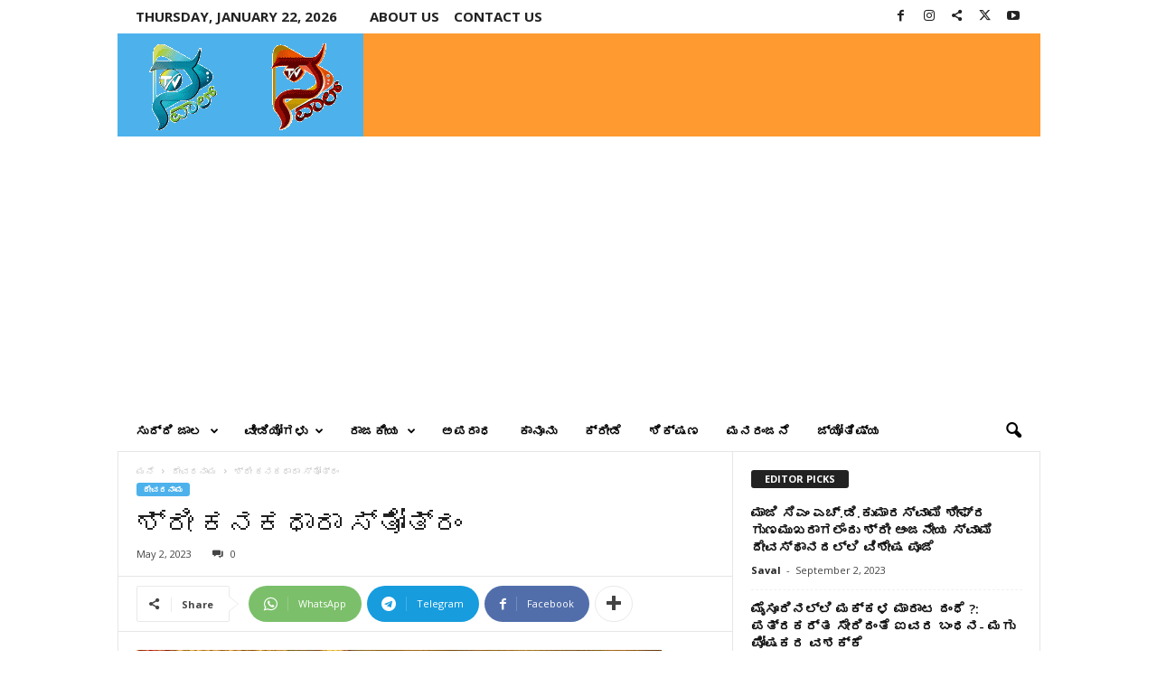

--- FILE ---
content_type: text/html; charset=UTF-8
request_url: https://savaltv.com/devotional-song-131/
body_size: 144232
content:
<!doctype html >
<!--[if IE 8]>    <html class="ie8" lang="en-US" prefix="og: https://ogp.me/ns#"> <![endif]-->
<!--[if IE 9]>    <html class="ie9" lang="en-US" prefix="og: https://ogp.me/ns#"> <![endif]-->
<!--[if gt IE 8]><!--> <html lang="en-US" prefix="og: https://ogp.me/ns#"> <!--<![endif]-->
<head>
<title>ಶ್ರೀ ಕನಕಧಾರಾ ಸ್ತೋತ್ರಂ | Saval News</title>
    
    <meta charset="UTF-8" />
    <meta name="viewport" content="width=device-width, initial-scale=1.0">
    <link rel="pingback" href="https://savaltv.com/xmlrpc.php" />
    	<style>img:is([sizes="auto" i], [sizes^="auto," i]) { contain-intrinsic-size: 3000px 1500px }</style>
	<link rel="icon" type="image/png" href="https://savaltv.com/wp-content/uploads/2022/01/ezgif.com-gif-maker-1.gif">
<!-- Search Engine Optimization by Rank Math PRO - https://rankmath.com/ -->
<meta name="description" content="ವಂದೇ ವಂದಾರು ಮಂದಾರಮಿಂದಿರಾನಂದ ಕಂದಲಂ |"/>
<meta name="robots" content="follow, index, max-snippet:-1, max-video-preview:-1, max-image-preview:large"/>
<link rel="canonical" href="https://savaltv.com/devotional-song-131/" />
<meta property="og:locale" content="en_US" />
<meta property="og:type" content="article" />
<meta property="og:title" content="ಶ್ರೀ ಕನಕಧಾರಾ ಸ್ತೋತ್ರಂ | Saval News" />
<meta property="og:description" content="ವಂದೇ ವಂದಾರು ಮಂದಾರಮಿಂದಿರಾನಂದ ಕಂದಲಂ |" />
<meta property="og:url" content="https://savaltv.com/devotional-song-131/" />
<meta property="og:site_name" content="Saval TV" />
<meta property="article:publisher" content="https://www.facebook.com/pdpsavaltv/" />
<meta property="article:author" content="https://www.facebook.com/SavalPradeep/" />
<meta property="article:section" content="ದೇವರನಾಮ" />
<meta property="fb:admins" content="100024445655993" />
<meta property="og:image" content="https://savaltv.com/wp-content/uploads/2023/05/122-goddess-lakshmi-devi-images-pics-photo-dp-profile-pictures.jpg" />
<meta property="og:image:secure_url" content="https://savaltv.com/wp-content/uploads/2023/05/122-goddess-lakshmi-devi-images-pics-photo-dp-profile-pictures.jpg" />
<meta property="og:image:width" content="581" />
<meta property="og:image:height" content="960" />
<meta property="og:image:alt" content="ಶ್ರೀ ಕನಕಧಾರಾ ಸ್ತೋತ್ರಂ" />
<meta property="og:image:type" content="image/jpeg" />
<meta property="article:published_time" content="2023-05-02T06:00:00+05:30" />
<meta name="twitter:card" content="summary_large_image" />
<meta name="twitter:title" content="ಶ್ರೀ ಕನಕಧಾರಾ ಸ್ತೋತ್ರಂ | Saval News" />
<meta name="twitter:description" content="ವಂದೇ ವಂದಾರು ಮಂದಾರಮಿಂದಿರಾನಂದ ಕಂದಲಂ |" />
<meta name="twitter:site" content="@https://x.com/Saval_TV" />
<meta name="twitter:creator" content="@https://x.com/Saval_TV" />
<meta name="twitter:image" content="https://savaltv.com/wp-content/uploads/2023/05/122-goddess-lakshmi-devi-images-pics-photo-dp-profile-pictures.jpg" />
<meta name="twitter:label1" content="Written by" />
<meta name="twitter:data1" content="Saval" />
<meta name="twitter:label2" content="Time to read" />
<meta name="twitter:data2" content="5 minutes" />
<script type="application/ld+json" class="rank-math-schema-pro">{"@context":"https://schema.org","@graph":[{"@type":"Place","@id":"https://savaltv.com/#place","geo":{"@type":"GeoCoordinates","latitude":"7JXR+7P Mysuru","longitude":" Karnataka"},"hasMap":"https://www.google.com/maps/search/?api=1&amp;query=7JXR+7P Mysuru, Karnataka","address":{"@type":"PostalAddress","streetAddress":"#1130/4, Prince of Whales Road,","addressLocality":"Chamarajapuram,","addressRegion":"Mysuru","postalCode":"570005","addressCountry":"India"}},{"@type":["NewsMediaOrganization","Organization"],"@id":"https://savaltv.com/#organization","name":"#site_title","url":"https://savaltv.com","sameAs":["https://www.facebook.com/pdpsavaltv/","https://twitter.com/https://x.com/Saval_TV","https://www.instagram.com/savaltv/","https://www.youtube.com/@SavalTV"],"email":"pdpsaval@gmail.com","address":{"@type":"PostalAddress","streetAddress":"#1130/4, Prince of Whales Road,","addressLocality":"Chamarajapuram,","addressRegion":"Mysuru","postalCode":"570005","addressCountry":"India"},"logo":{"@type":"ImageObject","@id":"https://savaltv.com/#logo","url":"https://savaltv.com/wp-content/uploads/2024/10/SavalTV.jpg","contentUrl":"https://savaltv.com/wp-content/uploads/2024/10/SavalTV.jpg","caption":"Saval TV","inLanguage":"en-US","width":"424","height":"480"},"contactPoint":[{"@type":"ContactPoint","telephone":"08212957500","contactType":"customer support"}],"description":"\u0cb8\u0cb5\u0cbe\u0cb2\u0ccd \u0c9f\u0cbf\u0cb5\u0cbf \u0caa\u0ccd\u0cb0\u0c9c\u0cbe\u0cb8\u0ca4\u0ccd\u0ca4\u0cbe\u0ca4\u0ccd\u0cae\u0c95 \u0c95\u0ca8\u0ccd\u0ca8\u0ca1 \u0ca1\u0cbf\u0c9c\u0cbf\u0c9f\u0cb2\u0ccd \u0cae\u0cbe\u0ca7\u0ccd\u0caf\u0cae\u0cb5\u0cbe\u0c97\u0cbf\u0ca6\u0ccd\u0ca6\u0cc1, \u0cb5\u0cc8\u0cb5\u0cbf\u0ca7\u0ccd\u0caf\u0cae\u0caf \u0cb5\u0cbf\u0cb7\u0caf\u0c97\u0cb3\u0cb2\u0ccd\u0cb2\u0cbf \u0cb8\u0cae\u0c97\u0ccd\u0cb0 \u0c9a\u0cb0\u0ccd\u0c9a\u0cc6\u0c97\u0cb3\u0ca8\u0ccd\u0ca8\u0cc1 \u0c92\u0ca6\u0c97\u0cbf\u0cb8\u0cc1\u0ca4\u0ccd\u0ca4\u0ca6\u0cc6. \u0c87\u0ca6\u0cc1 \u0cb8\u0cbe\u0cae\u0cbe\u0c9c\u0cbf\u0c95, \u0cb8\u0cbe\u0c82\u0cb8\u0ccd\u0c95\u0cc3\u0ca4\u0cbf\u0c95, \u0ca7\u0cbe\u0cb0\u0ccd\u0cae\u0cbf\u0c95 \u0cb5\u0cbf\u0cb7\u0caf\u0c97\u0cb3 \u0c95\u0cc1\u0cb0\u0cbf\u0ca4\u0cc1 \u0c97\u0c82\u0cad\u0cc0\u0cb0 \u0c9a\u0cb0\u0ccd\u0c9a\u0cc6\u0c97\u0cb3 \u0cae\u0cc2\u0cb2\u0c95 \u0c9c\u0ca8\u0cb0\u0cbf\u0c97\u0cc6 \u0caa\u0ccd\u0cb0\u0cac\u0ccb\u0ca7\u0ca8\u0cc6 \u0ca8\u0cc0\u0ca1\u0cc1\u0ca4\u0ccd\u0ca4\u0ca6\u0cc6. \u0cb8\u0cb5\u0cbe\u0cb2\u0ccd \u0c9f\u0cbf\u0cb5\u0cbf \u0c85\u0cb5\u0cb0 \u0cb5\u0cc6\u0cac\u0ccd\u200c\u0cb8\u0cc8\u0c9f\u0ccd \u0cae\u0ca4\u0ccd\u0ca4\u0cc1 \u0cb8\u0cbe\u0cae\u0cbe\u0c9c\u0cbf\u0c95 \u0cae\u0cbe\u0ca7\u0ccd\u0caf\u0cae \u0c9a\u0cbe\u0ca8\u0cb2\u0ccd\u200c\u0c97\u0cb3 \u0cae\u0cc2\u0cb2\u0c95 \u0cad\u0cbf\u0ca8\u0ccd\u0ca8\u0cae\u0ca4, \u0cb5\u0cbf\u0c9a\u0cbe\u0cb0\u0cb8\u0cb0\u0ca3\u0cbf\u0c97\u0cb3\u0cc1 \u0cae\u0ca4\u0ccd\u0ca4\u0cc1 \u0c9c\u0ca8\u0caa\u0ccd\u0cb0\u0cbf\u0caf \u0cb5\u0cbf\u0c9a\u0cbe\u0cb0\u0c97\u0cb3 \u0c95\u0cc1\u0cb0\u0cbf\u0ca4\u0cc1 \u0cae\u0cbe\u0cb9\u0cbf\u0ca4\u0cbf\u0caf\u0ca8\u0ccd\u0ca8\u0cc1 \u0cb9\u0c82\u0c9a\u0cbf\u0c95\u0cca\u0cb3\u0ccd\u0cb3\u0cc1\u0ca4\u0ccd\u0ca4\u0ca6\u0cc6, \u0c87\u0ca6\u0cc1 \u0cb9\u0cca\u0cb8 \u0c86\u0cb2\u0ccb\u0c9a\u0ca8\u0cc6\u0c97\u0cb3\u0cbf\u0c97\u0cc6 \u0caa\u0ccd\u0cb0\u0ccb\u0ca4\u0ccd\u0cb8\u0cbe\u0cb9 \u0ca8\u0cc0\u0ca1\u0cc1\u0cb5 \u0cb5\u0cc7\u0ca6\u0cbf\u0c95\u0cc6\u0caf\u0cbe\u0c97\u0cbf\u0ca6\u0cc6.","legalName":"Saval","location":{"@id":"https://savaltv.com/#place"}},{"@type":"WebSite","@id":"https://savaltv.com/#website","url":"https://savaltv.com","name":"Saval TV","alternateName":"Saval","publisher":{"@id":"https://savaltv.com/#organization"},"inLanguage":"en-US"},{"@type":"ImageObject","@id":"https://savaltv.com/wp-content/uploads/2023/05/122-goddess-lakshmi-devi-images-pics-photo-dp-profile-pictures.jpg","url":"https://savaltv.com/wp-content/uploads/2023/05/122-goddess-lakshmi-devi-images-pics-photo-dp-profile-pictures.jpg","width":"581","height":"960","inLanguage":"en-US"},{"@type":"WebPage","@id":"https://savaltv.com/devotional-song-131/#webpage","url":"https://savaltv.com/devotional-song-131/","name":"\u0cb6\u0ccd\u0cb0\u0cc0 \u0c95\u0ca8\u0c95\u0ca7\u0cbe\u0cb0\u0cbe \u0cb8\u0ccd\u0ca4\u0ccb\u0ca4\u0ccd\u0cb0\u0c82 | Saval News","datePublished":"2023-05-02T06:00:00+05:30","dateModified":"2023-05-02T06:00:00+05:30","isPartOf":{"@id":"https://savaltv.com/#website"},"primaryImageOfPage":{"@id":"https://savaltv.com/wp-content/uploads/2023/05/122-goddess-lakshmi-devi-images-pics-photo-dp-profile-pictures.jpg"},"inLanguage":"en-US"},{"@type":"Person","@id":"https://savaltv.com/author/saval-3/","name":"Saval","url":"https://savaltv.com/author/saval-3/","image":{"@type":"ImageObject","@id":"https://secure.gravatar.com/avatar/39038e3e202643e431959406fe97765d091f6f11d3f2def479d67d2f75ff0b11?s=96&amp;d=robohash&amp;r=g","url":"https://secure.gravatar.com/avatar/39038e3e202643e431959406fe97765d091f6f11d3f2def479d67d2f75ff0b11?s=96&amp;d=robohash&amp;r=g","caption":"Saval","inLanguage":"en-US"},"worksFor":{"@id":"https://savaltv.com/#organization"}},{"@type":"NewsArticle","headline":"\u0cb6\u0ccd\u0cb0\u0cc0 \u0c95\u0ca8\u0c95\u0ca7\u0cbe\u0cb0\u0cbe \u0cb8\u0ccd\u0ca4\u0ccb\u0ca4\u0ccd\u0cb0\u0c82 | Saval News","datePublished":"2023-05-02T06:00:00+05:30","dateModified":"2023-05-02T06:00:00+05:30","articleSection":"\u0ca6\u0cc7\u0cb5\u0cb0\u0ca8\u0cbe\u0cae","author":{"@id":"https://savaltv.com/author/saval-3/","name":"Saval"},"publisher":{"@id":"https://savaltv.com/#organization"},"description":"\u0cb5\u0c82\u0ca6\u0cc7 \u0cb5\u0c82\u0ca6\u0cbe\u0cb0\u0cc1 \u0cae\u0c82\u0ca6\u0cbe\u0cb0\u0cae\u0cbf\u0c82\u0ca6\u0cbf\u0cb0\u0cbe\u0ca8\u0c82\u0ca6 \u0c95\u0c82\u0ca6\u0cb2\u0c82 |","copyrightYear":"2023","copyrightHolder":{"@id":"https://savaltv.com/#organization"},"name":"\u0cb6\u0ccd\u0cb0\u0cc0 \u0c95\u0ca8\u0c95\u0ca7\u0cbe\u0cb0\u0cbe \u0cb8\u0ccd\u0ca4\u0ccb\u0ca4\u0ccd\u0cb0\u0c82 | Saval News","@id":"https://savaltv.com/devotional-song-131/#richSnippet","isPartOf":{"@id":"https://savaltv.com/devotional-song-131/#webpage"},"image":{"@id":"https://savaltv.com/wp-content/uploads/2023/05/122-goddess-lakshmi-devi-images-pics-photo-dp-profile-pictures.jpg"},"inLanguage":"en-US","mainEntityOfPage":{"@id":"https://savaltv.com/devotional-song-131/#webpage"}}]}</script>
<!-- /Rank Math WordPress SEO plugin -->

<link rel='dns-prefetch' href='//www.googletagmanager.com' />
<link rel='dns-prefetch' href='//fonts.googleapis.com' />
<link rel='dns-prefetch' href='//pagead2.googlesyndication.com' />
<link rel="alternate" type="application/rss+xml" title="Saval News &raquo; Feed" href="https://savaltv.com/feed/" />
<link rel="alternate" type="application/rss+xml" title="Saval News &raquo; Comments Feed" href="https://savaltv.com/comments/feed/" />
<link rel="alternate" type="application/rss+xml" title="Saval News &raquo; ಶ್ರೀ ಕನಕಧಾರಾ ಸ್ತೋತ್ರಂ Comments Feed" href="https://savaltv.com/devotional-song-131/feed/" />
<link rel="alternate" type="application/rss+xml" title="Saval News &raquo; Stories Feed" href="https://savaltv.com/web-stories/feed/">		<!-- This site uses the Google Analytics by MonsterInsights plugin v9.8.0 - Using Analytics tracking - https://www.monsterinsights.com/ -->
							<script src="//www.googletagmanager.com/gtag/js?id=G-KTXEZ6WR9Z"  data-cfasync="false" data-wpfc-render="false" type="text/javascript" async></script>
			<script data-cfasync="false" data-wpfc-render="false" type="text/javascript">
				var mi_version = '9.8.0';
				var mi_track_user = true;
				var mi_no_track_reason = '';
								var MonsterInsightsDefaultLocations = {"page_location":"https:\/\/savaltv.com\/devotional-song-131\/"};
								if ( typeof MonsterInsightsPrivacyGuardFilter === 'function' ) {
					var MonsterInsightsLocations = (typeof MonsterInsightsExcludeQuery === 'object') ? MonsterInsightsPrivacyGuardFilter( MonsterInsightsExcludeQuery ) : MonsterInsightsPrivacyGuardFilter( MonsterInsightsDefaultLocations );
				} else {
					var MonsterInsightsLocations = (typeof MonsterInsightsExcludeQuery === 'object') ? MonsterInsightsExcludeQuery : MonsterInsightsDefaultLocations;
				}

								var disableStrs = [
										'ga-disable-G-KTXEZ6WR9Z',
									];

				/* Function to detect opted out users */
				function __gtagTrackerIsOptedOut() {
					for (var index = 0; index < disableStrs.length; index++) {
						if (document.cookie.indexOf(disableStrs[index] + '=true') > -1) {
							return true;
						}
					}

					return false;
				}

				/* Disable tracking if the opt-out cookie exists. */
				if (__gtagTrackerIsOptedOut()) {
					for (var index = 0; index < disableStrs.length; index++) {
						window[disableStrs[index]] = true;
					}
				}

				/* Opt-out function */
				function __gtagTrackerOptout() {
					for (var index = 0; index < disableStrs.length; index++) {
						document.cookie = disableStrs[index] + '=true; expires=Thu, 31 Dec 2099 23:59:59 UTC; path=/';
						window[disableStrs[index]] = true;
					}
				}

				if ('undefined' === typeof gaOptout) {
					function gaOptout() {
						__gtagTrackerOptout();
					}
				}
								window.dataLayer = window.dataLayer || [];

				window.MonsterInsightsDualTracker = {
					helpers: {},
					trackers: {},
				};
				if (mi_track_user) {
					function __gtagDataLayer() {
						dataLayer.push(arguments);
					}

					function __gtagTracker(type, name, parameters) {
						if (!parameters) {
							parameters = {};
						}

						if (parameters.send_to) {
							__gtagDataLayer.apply(null, arguments);
							return;
						}

						if (type === 'event') {
														parameters.send_to = monsterinsights_frontend.v4_id;
							var hookName = name;
							if (typeof parameters['event_category'] !== 'undefined') {
								hookName = parameters['event_category'] + ':' + name;
							}

							if (typeof MonsterInsightsDualTracker.trackers[hookName] !== 'undefined') {
								MonsterInsightsDualTracker.trackers[hookName](parameters);
							} else {
								__gtagDataLayer('event', name, parameters);
							}
							
						} else {
							__gtagDataLayer.apply(null, arguments);
						}
					}

					__gtagTracker('js', new Date());
					__gtagTracker('set', {
						'developer_id.dZGIzZG': true,
											});
					if ( MonsterInsightsLocations.page_location ) {
						__gtagTracker('set', MonsterInsightsLocations);
					}
										__gtagTracker('config', 'G-KTXEZ6WR9Z', {"forceSSL":"true","link_attribution":"true"} );
										window.gtag = __gtagTracker;										(function () {
						/* https://developers.google.com/analytics/devguides/collection/analyticsjs/ */
						/* ga and __gaTracker compatibility shim. */
						var noopfn = function () {
							return null;
						};
						var newtracker = function () {
							return new Tracker();
						};
						var Tracker = function () {
							return null;
						};
						var p = Tracker.prototype;
						p.get = noopfn;
						p.set = noopfn;
						p.send = function () {
							var args = Array.prototype.slice.call(arguments);
							args.unshift('send');
							__gaTracker.apply(null, args);
						};
						var __gaTracker = function () {
							var len = arguments.length;
							if (len === 0) {
								return;
							}
							var f = arguments[len - 1];
							if (typeof f !== 'object' || f === null || typeof f.hitCallback !== 'function') {
								if ('send' === arguments[0]) {
									var hitConverted, hitObject = false, action;
									if ('event' === arguments[1]) {
										if ('undefined' !== typeof arguments[3]) {
											hitObject = {
												'eventAction': arguments[3],
												'eventCategory': arguments[2],
												'eventLabel': arguments[4],
												'value': arguments[5] ? arguments[5] : 1,
											}
										}
									}
									if ('pageview' === arguments[1]) {
										if ('undefined' !== typeof arguments[2]) {
											hitObject = {
												'eventAction': 'page_view',
												'page_path': arguments[2],
											}
										}
									}
									if (typeof arguments[2] === 'object') {
										hitObject = arguments[2];
									}
									if (typeof arguments[5] === 'object') {
										Object.assign(hitObject, arguments[5]);
									}
									if ('undefined' !== typeof arguments[1].hitType) {
										hitObject = arguments[1];
										if ('pageview' === hitObject.hitType) {
											hitObject.eventAction = 'page_view';
										}
									}
									if (hitObject) {
										action = 'timing' === arguments[1].hitType ? 'timing_complete' : hitObject.eventAction;
										hitConverted = mapArgs(hitObject);
										__gtagTracker('event', action, hitConverted);
									}
								}
								return;
							}

							function mapArgs(args) {
								var arg, hit = {};
								var gaMap = {
									'eventCategory': 'event_category',
									'eventAction': 'event_action',
									'eventLabel': 'event_label',
									'eventValue': 'event_value',
									'nonInteraction': 'non_interaction',
									'timingCategory': 'event_category',
									'timingVar': 'name',
									'timingValue': 'value',
									'timingLabel': 'event_label',
									'page': 'page_path',
									'location': 'page_location',
									'title': 'page_title',
									'referrer' : 'page_referrer',
								};
								for (arg in args) {
																		if (!(!args.hasOwnProperty(arg) || !gaMap.hasOwnProperty(arg))) {
										hit[gaMap[arg]] = args[arg];
									} else {
										hit[arg] = args[arg];
									}
								}
								return hit;
							}

							try {
								f.hitCallback();
							} catch (ex) {
							}
						};
						__gaTracker.create = newtracker;
						__gaTracker.getByName = newtracker;
						__gaTracker.getAll = function () {
							return [];
						};
						__gaTracker.remove = noopfn;
						__gaTracker.loaded = true;
						window['__gaTracker'] = __gaTracker;
					})();
									} else {
										console.log("");
					(function () {
						function __gtagTracker() {
							return null;
						}

						window['__gtagTracker'] = __gtagTracker;
						window['gtag'] = __gtagTracker;
					})();
									}
			</script>
			
							<!-- / Google Analytics by MonsterInsights -->
		<script type="text/javascript">
/* <![CDATA[ */
window._wpemojiSettings = {"baseUrl":"https:\/\/s.w.org\/images\/core\/emoji\/16.0.1\/72x72\/","ext":".png","svgUrl":"https:\/\/s.w.org\/images\/core\/emoji\/16.0.1\/svg\/","svgExt":".svg","source":{"concatemoji":"https:\/\/savaltv.com\/wp-includes\/js\/wp-emoji-release.min.js?ver=6.8.3"}};
/*! This file is auto-generated */
!function(s,n){var o,i,e;function c(e){try{var t={supportTests:e,timestamp:(new Date).valueOf()};sessionStorage.setItem(o,JSON.stringify(t))}catch(e){}}function p(e,t,n){e.clearRect(0,0,e.canvas.width,e.canvas.height),e.fillText(t,0,0);var t=new Uint32Array(e.getImageData(0,0,e.canvas.width,e.canvas.height).data),a=(e.clearRect(0,0,e.canvas.width,e.canvas.height),e.fillText(n,0,0),new Uint32Array(e.getImageData(0,0,e.canvas.width,e.canvas.height).data));return t.every(function(e,t){return e===a[t]})}function u(e,t){e.clearRect(0,0,e.canvas.width,e.canvas.height),e.fillText(t,0,0);for(var n=e.getImageData(16,16,1,1),a=0;a<n.data.length;a++)if(0!==n.data[a])return!1;return!0}function f(e,t,n,a){switch(t){case"flag":return n(e,"\ud83c\udff3\ufe0f\u200d\u26a7\ufe0f","\ud83c\udff3\ufe0f\u200b\u26a7\ufe0f")?!1:!n(e,"\ud83c\udde8\ud83c\uddf6","\ud83c\udde8\u200b\ud83c\uddf6")&&!n(e,"\ud83c\udff4\udb40\udc67\udb40\udc62\udb40\udc65\udb40\udc6e\udb40\udc67\udb40\udc7f","\ud83c\udff4\u200b\udb40\udc67\u200b\udb40\udc62\u200b\udb40\udc65\u200b\udb40\udc6e\u200b\udb40\udc67\u200b\udb40\udc7f");case"emoji":return!a(e,"\ud83e\udedf")}return!1}function g(e,t,n,a){var r="undefined"!=typeof WorkerGlobalScope&&self instanceof WorkerGlobalScope?new OffscreenCanvas(300,150):s.createElement("canvas"),o=r.getContext("2d",{willReadFrequently:!0}),i=(o.textBaseline="top",o.font="600 32px Arial",{});return e.forEach(function(e){i[e]=t(o,e,n,a)}),i}function t(e){var t=s.createElement("script");t.src=e,t.defer=!0,s.head.appendChild(t)}"undefined"!=typeof Promise&&(o="wpEmojiSettingsSupports",i=["flag","emoji"],n.supports={everything:!0,everythingExceptFlag:!0},e=new Promise(function(e){s.addEventListener("DOMContentLoaded",e,{once:!0})}),new Promise(function(t){var n=function(){try{var e=JSON.parse(sessionStorage.getItem(o));if("object"==typeof e&&"number"==typeof e.timestamp&&(new Date).valueOf()<e.timestamp+604800&&"object"==typeof e.supportTests)return e.supportTests}catch(e){}return null}();if(!n){if("undefined"!=typeof Worker&&"undefined"!=typeof OffscreenCanvas&&"undefined"!=typeof URL&&URL.createObjectURL&&"undefined"!=typeof Blob)try{var e="postMessage("+g.toString()+"("+[JSON.stringify(i),f.toString(),p.toString(),u.toString()].join(",")+"));",a=new Blob([e],{type:"text/javascript"}),r=new Worker(URL.createObjectURL(a),{name:"wpTestEmojiSupports"});return void(r.onmessage=function(e){c(n=e.data),r.terminate(),t(n)})}catch(e){}c(n=g(i,f,p,u))}t(n)}).then(function(e){for(var t in e)n.supports[t]=e[t],n.supports.everything=n.supports.everything&&n.supports[t],"flag"!==t&&(n.supports.everythingExceptFlag=n.supports.everythingExceptFlag&&n.supports[t]);n.supports.everythingExceptFlag=n.supports.everythingExceptFlag&&!n.supports.flag,n.DOMReady=!1,n.readyCallback=function(){n.DOMReady=!0}}).then(function(){return e}).then(function(){var e;n.supports.everything||(n.readyCallback(),(e=n.source||{}).concatemoji?t(e.concatemoji):e.wpemoji&&e.twemoji&&(t(e.twemoji),t(e.wpemoji)))}))}((window,document),window._wpemojiSettings);
/* ]]> */
</script>
<style id='wp-emoji-styles-inline-css' type='text/css'>

	img.wp-smiley, img.emoji {
		display: inline !important;
		border: none !important;
		box-shadow: none !important;
		height: 1em !important;
		width: 1em !important;
		margin: 0 0.07em !important;
		vertical-align: -0.1em !important;
		background: none !important;
		padding: 0 !important;
	}
</style>
<link rel='stylesheet' id='wp-block-library-css' href='https://savaltv.com/wp-includes/css/dist/block-library/style.min.css?ver=6.8.3' type='text/css' media='all' />
<style id='classic-theme-styles-inline-css' type='text/css'>
/*! This file is auto-generated */
.wp-block-button__link{color:#fff;background-color:#32373c;border-radius:9999px;box-shadow:none;text-decoration:none;padding:calc(.667em + 2px) calc(1.333em + 2px);font-size:1.125em}.wp-block-file__button{background:#32373c;color:#fff;text-decoration:none}
</style>
<style id='global-styles-inline-css' type='text/css'>
:root{--wp--preset--aspect-ratio--square: 1;--wp--preset--aspect-ratio--4-3: 4/3;--wp--preset--aspect-ratio--3-4: 3/4;--wp--preset--aspect-ratio--3-2: 3/2;--wp--preset--aspect-ratio--2-3: 2/3;--wp--preset--aspect-ratio--16-9: 16/9;--wp--preset--aspect-ratio--9-16: 9/16;--wp--preset--color--black: #000000;--wp--preset--color--cyan-bluish-gray: #abb8c3;--wp--preset--color--white: #ffffff;--wp--preset--color--pale-pink: #f78da7;--wp--preset--color--vivid-red: #cf2e2e;--wp--preset--color--luminous-vivid-orange: #ff6900;--wp--preset--color--luminous-vivid-amber: #fcb900;--wp--preset--color--light-green-cyan: #7bdcb5;--wp--preset--color--vivid-green-cyan: #00d084;--wp--preset--color--pale-cyan-blue: #8ed1fc;--wp--preset--color--vivid-cyan-blue: #0693e3;--wp--preset--color--vivid-purple: #9b51e0;--wp--preset--gradient--vivid-cyan-blue-to-vivid-purple: linear-gradient(135deg,rgba(6,147,227,1) 0%,rgb(155,81,224) 100%);--wp--preset--gradient--light-green-cyan-to-vivid-green-cyan: linear-gradient(135deg,rgb(122,220,180) 0%,rgb(0,208,130) 100%);--wp--preset--gradient--luminous-vivid-amber-to-luminous-vivid-orange: linear-gradient(135deg,rgba(252,185,0,1) 0%,rgba(255,105,0,1) 100%);--wp--preset--gradient--luminous-vivid-orange-to-vivid-red: linear-gradient(135deg,rgba(255,105,0,1) 0%,rgb(207,46,46) 100%);--wp--preset--gradient--very-light-gray-to-cyan-bluish-gray: linear-gradient(135deg,rgb(238,238,238) 0%,rgb(169,184,195) 100%);--wp--preset--gradient--cool-to-warm-spectrum: linear-gradient(135deg,rgb(74,234,220) 0%,rgb(151,120,209) 20%,rgb(207,42,186) 40%,rgb(238,44,130) 60%,rgb(251,105,98) 80%,rgb(254,248,76) 100%);--wp--preset--gradient--blush-light-purple: linear-gradient(135deg,rgb(255,206,236) 0%,rgb(152,150,240) 100%);--wp--preset--gradient--blush-bordeaux: linear-gradient(135deg,rgb(254,205,165) 0%,rgb(254,45,45) 50%,rgb(107,0,62) 100%);--wp--preset--gradient--luminous-dusk: linear-gradient(135deg,rgb(255,203,112) 0%,rgb(199,81,192) 50%,rgb(65,88,208) 100%);--wp--preset--gradient--pale-ocean: linear-gradient(135deg,rgb(255,245,203) 0%,rgb(182,227,212) 50%,rgb(51,167,181) 100%);--wp--preset--gradient--electric-grass: linear-gradient(135deg,rgb(202,248,128) 0%,rgb(113,206,126) 100%);--wp--preset--gradient--midnight: linear-gradient(135deg,rgb(2,3,129) 0%,rgb(40,116,252) 100%);--wp--preset--font-size--small: 10px;--wp--preset--font-size--medium: 20px;--wp--preset--font-size--large: 30px;--wp--preset--font-size--x-large: 42px;--wp--preset--font-size--regular: 14px;--wp--preset--font-size--larger: 48px;--wp--preset--spacing--20: 0.44rem;--wp--preset--spacing--30: 0.67rem;--wp--preset--spacing--40: 1rem;--wp--preset--spacing--50: 1.5rem;--wp--preset--spacing--60: 2.25rem;--wp--preset--spacing--70: 3.38rem;--wp--preset--spacing--80: 5.06rem;--wp--preset--shadow--natural: 6px 6px 9px rgba(0, 0, 0, 0.2);--wp--preset--shadow--deep: 12px 12px 50px rgba(0, 0, 0, 0.4);--wp--preset--shadow--sharp: 6px 6px 0px rgba(0, 0, 0, 0.2);--wp--preset--shadow--outlined: 6px 6px 0px -3px rgba(255, 255, 255, 1), 6px 6px rgba(0, 0, 0, 1);--wp--preset--shadow--crisp: 6px 6px 0px rgba(0, 0, 0, 1);}:where(.is-layout-flex){gap: 0.5em;}:where(.is-layout-grid){gap: 0.5em;}body .is-layout-flex{display: flex;}.is-layout-flex{flex-wrap: wrap;align-items: center;}.is-layout-flex > :is(*, div){margin: 0;}body .is-layout-grid{display: grid;}.is-layout-grid > :is(*, div){margin: 0;}:where(.wp-block-columns.is-layout-flex){gap: 2em;}:where(.wp-block-columns.is-layout-grid){gap: 2em;}:where(.wp-block-post-template.is-layout-flex){gap: 1.25em;}:where(.wp-block-post-template.is-layout-grid){gap: 1.25em;}.has-black-color{color: var(--wp--preset--color--black) !important;}.has-cyan-bluish-gray-color{color: var(--wp--preset--color--cyan-bluish-gray) !important;}.has-white-color{color: var(--wp--preset--color--white) !important;}.has-pale-pink-color{color: var(--wp--preset--color--pale-pink) !important;}.has-vivid-red-color{color: var(--wp--preset--color--vivid-red) !important;}.has-luminous-vivid-orange-color{color: var(--wp--preset--color--luminous-vivid-orange) !important;}.has-luminous-vivid-amber-color{color: var(--wp--preset--color--luminous-vivid-amber) !important;}.has-light-green-cyan-color{color: var(--wp--preset--color--light-green-cyan) !important;}.has-vivid-green-cyan-color{color: var(--wp--preset--color--vivid-green-cyan) !important;}.has-pale-cyan-blue-color{color: var(--wp--preset--color--pale-cyan-blue) !important;}.has-vivid-cyan-blue-color{color: var(--wp--preset--color--vivid-cyan-blue) !important;}.has-vivid-purple-color{color: var(--wp--preset--color--vivid-purple) !important;}.has-black-background-color{background-color: var(--wp--preset--color--black) !important;}.has-cyan-bluish-gray-background-color{background-color: var(--wp--preset--color--cyan-bluish-gray) !important;}.has-white-background-color{background-color: var(--wp--preset--color--white) !important;}.has-pale-pink-background-color{background-color: var(--wp--preset--color--pale-pink) !important;}.has-vivid-red-background-color{background-color: var(--wp--preset--color--vivid-red) !important;}.has-luminous-vivid-orange-background-color{background-color: var(--wp--preset--color--luminous-vivid-orange) !important;}.has-luminous-vivid-amber-background-color{background-color: var(--wp--preset--color--luminous-vivid-amber) !important;}.has-light-green-cyan-background-color{background-color: var(--wp--preset--color--light-green-cyan) !important;}.has-vivid-green-cyan-background-color{background-color: var(--wp--preset--color--vivid-green-cyan) !important;}.has-pale-cyan-blue-background-color{background-color: var(--wp--preset--color--pale-cyan-blue) !important;}.has-vivid-cyan-blue-background-color{background-color: var(--wp--preset--color--vivid-cyan-blue) !important;}.has-vivid-purple-background-color{background-color: var(--wp--preset--color--vivid-purple) !important;}.has-black-border-color{border-color: var(--wp--preset--color--black) !important;}.has-cyan-bluish-gray-border-color{border-color: var(--wp--preset--color--cyan-bluish-gray) !important;}.has-white-border-color{border-color: var(--wp--preset--color--white) !important;}.has-pale-pink-border-color{border-color: var(--wp--preset--color--pale-pink) !important;}.has-vivid-red-border-color{border-color: var(--wp--preset--color--vivid-red) !important;}.has-luminous-vivid-orange-border-color{border-color: var(--wp--preset--color--luminous-vivid-orange) !important;}.has-luminous-vivid-amber-border-color{border-color: var(--wp--preset--color--luminous-vivid-amber) !important;}.has-light-green-cyan-border-color{border-color: var(--wp--preset--color--light-green-cyan) !important;}.has-vivid-green-cyan-border-color{border-color: var(--wp--preset--color--vivid-green-cyan) !important;}.has-pale-cyan-blue-border-color{border-color: var(--wp--preset--color--pale-cyan-blue) !important;}.has-vivid-cyan-blue-border-color{border-color: var(--wp--preset--color--vivid-cyan-blue) !important;}.has-vivid-purple-border-color{border-color: var(--wp--preset--color--vivid-purple) !important;}.has-vivid-cyan-blue-to-vivid-purple-gradient-background{background: var(--wp--preset--gradient--vivid-cyan-blue-to-vivid-purple) !important;}.has-light-green-cyan-to-vivid-green-cyan-gradient-background{background: var(--wp--preset--gradient--light-green-cyan-to-vivid-green-cyan) !important;}.has-luminous-vivid-amber-to-luminous-vivid-orange-gradient-background{background: var(--wp--preset--gradient--luminous-vivid-amber-to-luminous-vivid-orange) !important;}.has-luminous-vivid-orange-to-vivid-red-gradient-background{background: var(--wp--preset--gradient--luminous-vivid-orange-to-vivid-red) !important;}.has-very-light-gray-to-cyan-bluish-gray-gradient-background{background: var(--wp--preset--gradient--very-light-gray-to-cyan-bluish-gray) !important;}.has-cool-to-warm-spectrum-gradient-background{background: var(--wp--preset--gradient--cool-to-warm-spectrum) !important;}.has-blush-light-purple-gradient-background{background: var(--wp--preset--gradient--blush-light-purple) !important;}.has-blush-bordeaux-gradient-background{background: var(--wp--preset--gradient--blush-bordeaux) !important;}.has-luminous-dusk-gradient-background{background: var(--wp--preset--gradient--luminous-dusk) !important;}.has-pale-ocean-gradient-background{background: var(--wp--preset--gradient--pale-ocean) !important;}.has-electric-grass-gradient-background{background: var(--wp--preset--gradient--electric-grass) !important;}.has-midnight-gradient-background{background: var(--wp--preset--gradient--midnight) !important;}.has-small-font-size{font-size: var(--wp--preset--font-size--small) !important;}.has-medium-font-size{font-size: var(--wp--preset--font-size--medium) !important;}.has-large-font-size{font-size: var(--wp--preset--font-size--large) !important;}.has-x-large-font-size{font-size: var(--wp--preset--font-size--x-large) !important;}
:where(.wp-block-post-template.is-layout-flex){gap: 1.25em;}:where(.wp-block-post-template.is-layout-grid){gap: 1.25em;}
:where(.wp-block-columns.is-layout-flex){gap: 2em;}:where(.wp-block-columns.is-layout-grid){gap: 2em;}
:root :where(.wp-block-pullquote){font-size: 1.5em;line-height: 1.6;}
</style>
<link rel='stylesheet' id='google-fonts-style-css' href='https://fonts.googleapis.com/css?family=Baloo+Tammudu%3A400%7COpen+Sans%3A400%2C600%2C700%7CRoboto+Condensed%3A400%2C500%2C700&#038;display=swap&#038;ver=5.4.3' type='text/css' media='all' />
<link rel='stylesheet' id='td-theme-css' href='https://savaltv.com/wp-content/themes/Newsmag/style.css?ver=5.4.3' type='text/css' media='all' />
<style id='td-theme-inline-css' type='text/css'>
    
        /* custom css - generated by TagDiv Composer */
        @media (max-width: 767px) {
            .td-header-desktop-wrap {
                display: none;
            }
        }
        @media (min-width: 767px) {
            .td-header-mobile-wrap {
                display: none;
            }
        }
    
	
</style>
<link rel='stylesheet' id='td-legacy-framework-front-style-css' href='https://savaltv.com/wp-content/plugins/td-composer/legacy/Newsmag/assets/css/td_legacy_main.css?ver=e5fcc38395b0030bac3ad179898970d6' type='text/css' media='all' />
<script type="text/javascript" src="https://savaltv.com/wp-content/plugins/google-analytics-for-wordpress/assets/js/frontend-gtag.min.js?ver=9.8.0" id="monsterinsights-frontend-script-js" async="async" data-wp-strategy="async"></script>
<script data-cfasync="false" data-wpfc-render="false" type="text/javascript" id='monsterinsights-frontend-script-js-extra'>/* <![CDATA[ */
var monsterinsights_frontend = {"js_events_tracking":"true","download_extensions":"doc,pdf,ppt,zip,xls,docx,pptx,xlsx","inbound_paths":"[{\"path\":\"\\\/go\\\/\",\"label\":\"affiliate\"},{\"path\":\"\\\/recommend\\\/\",\"label\":\"affiliate\"}]","home_url":"https:\/\/savaltv.com","hash_tracking":"false","v4_id":"G-KTXEZ6WR9Z"};/* ]]> */
</script>
<script type="text/javascript" src="https://savaltv.com/wp-includes/js/jquery/jquery.min.js?ver=3.7.1" id="jquery-core-js"></script>
<script type="text/javascript" src="https://savaltv.com/wp-includes/js/jquery/jquery-migrate.min.js?ver=3.4.1" id="jquery-migrate-js"></script>

<!-- Google tag (gtag.js) snippet added by Site Kit -->
<!-- Google Analytics snippet added by Site Kit -->
<script type="text/javascript" src="https://www.googletagmanager.com/gtag/js?id=G-R39ME5JRY3" id="google_gtagjs-js" async></script>
<script type="text/javascript" id="google_gtagjs-js-after">
/* <![CDATA[ */
window.dataLayer = window.dataLayer || [];function gtag(){dataLayer.push(arguments);}
gtag("set","linker",{"domains":["savaltv.com"]});
gtag("js", new Date());
gtag("set", "developer_id.dZTNiMT", true);
gtag("config", "G-R39ME5JRY3");
/* ]]> */
</script>
<link rel="https://api.w.org/" href="https://savaltv.com/wp-json/" /><link rel="alternate" title="JSON" type="application/json" href="https://savaltv.com/wp-json/wp/v2/posts/41457" /><link rel="EditURI" type="application/rsd+xml" title="RSD" href="https://savaltv.com/xmlrpc.php?rsd" />
<meta name="generator" content="WordPress 6.8.3" />
<link rel='shortlink' href='https://savaltv.com/?p=41457' />
<link rel="alternate" title="oEmbed (JSON)" type="application/json+oembed" href="https://savaltv.com/wp-json/oembed/1.0/embed?url=https%3A%2F%2Fsavaltv.com%2Fdevotional-song-131%2F" />
<link rel="alternate" title="oEmbed (XML)" type="text/xml+oembed" href="https://savaltv.com/wp-json/oembed/1.0/embed?url=https%3A%2F%2Fsavaltv.com%2Fdevotional-song-131%2F&#038;format=xml" />
<meta name="generator" content="Site Kit by Google 1.161.0" /><!-- Google Tag Manager -->
<script>(function(w,d,s,l,i){w[l]=w[l]||[];w[l].push({'gtm.start':
new Date().getTime(),event:'gtm.js'});var f=d.getElementsByTagName(s)[0],
j=d.createElement(s),dl=l!='dataLayer'?'&l='+l:'';j.async=true;j.src=
'https://www.googletagmanager.com/gtm.js?id='+i+dl;f.parentNode.insertBefore(j,f);
})(window,document,'script','dataLayer','GTM-WZKN3GV8');</script>
<!-- End Google Tag Manager -->
<!-- Yandex.Metrika counter -->
<script type="text/javascript" >
   (function(m,e,t,r,i,k,a){m[i]=m[i]||function(){(m[i].a=m[i].a||[]).push(arguments)};
   m[i].l=1*new Date();
   for (var j = 0; j < document.scripts.length; j++) {if (document.scripts[j].src === r) { return; }}
   k=e.createElement(t),a=e.getElementsByTagName(t)[0],k.async=1,k.src=r,a.parentNode.insertBefore(k,a)})
   (window, document, "script", "https://mc.yandex.ru/metrika/tag.js", "ym");

   ym(98591823, "init", {
        clickmap:true,
        trackLinks:true,
        accurateTrackBounce:true,
        webvisor:true
   });
</script>
<noscript><div><img src="https://mc.yandex.ru/watch/98591823" style="position:absolute; left:-9999px;" alt="" /></div></noscript>
<!-- /Yandex.Metrika counter -->
<meta name="msvalidate.01" content="B1567209BE7FD6165E265F1E19E10182" />
<meta name="p:domain_verify" content="23fedd51833101fdb223a9184fb0a905"/>
<meta name="yandex-verification" content="d49a02c94faa41e4" />
<meta name="facebook-domain-verification" content="wofb6xzbtgar9ojbhxpmgz9rfg0ohr" />
<!-- Meta Pixel Code -->
<script>
!function(f,b,e,v,n,t,s)
{if(f.fbq)return;n=f.fbq=function(){n.callMethod?
n.callMethod.apply(n,arguments):n.queue.push(arguments)};
if(!f._fbq)f._fbq=n;n.push=n;n.loaded=!0;n.version='2.0';
n.queue=[];t=b.createElement(e);t.async=!0;
t.src=v;s=b.getElementsByTagName(e)[0];
s.parentNode.insertBefore(t,s)}(window, document,'script',
'https://connect.facebook.net/en_US/fbevents.js');
fbq('init', '445870731294216');
fbq('track', 'PageView');
</script>
<noscript><img height="1" width="1" style="display:none"
src="https://www.facebook.com/tr?id=445870731294216&ev=PageView&noscript=1"
/></noscript>
<!-- End Meta Pixel Code --><meta name="google-site-verification" content="Y9aQ_fx8naCJXeW6eKU48fYMHUhCcSwiPPUtKTLuvw0">
<!-- Google AdSense meta tags added by Site Kit -->
<meta name="google-adsense-platform-account" content="ca-host-pub-2644536267352236">
<meta name="google-adsense-platform-domain" content="sitekit.withgoogle.com">
<!-- End Google AdSense meta tags added by Site Kit -->

<!-- Google AdSense snippet added by Site Kit -->
<script type="text/javascript" async="async" src="https://pagead2.googlesyndication.com/pagead/js/adsbygoogle.js?client=ca-pub-5996984112108886&amp;host=ca-host-pub-2644536267352236" crossorigin="anonymous"></script>

<!-- End Google AdSense snippet added by Site Kit -->

<!-- JS generated by theme -->

<script type="text/javascript" id="td-generated-header-js">
    
    

	    var tdBlocksArray = []; //here we store all the items for the current page

	    // td_block class - each ajax block uses a object of this class for requests
	    function tdBlock() {
		    this.id = '';
		    this.block_type = 1; //block type id (1-234 etc)
		    this.atts = '';
		    this.td_column_number = '';
		    this.td_current_page = 1; //
		    this.post_count = 0; //from wp
		    this.found_posts = 0; //from wp
		    this.max_num_pages = 0; //from wp
		    this.td_filter_value = ''; //current live filter value
		    this.is_ajax_running = false;
		    this.td_user_action = ''; // load more or infinite loader (used by the animation)
		    this.header_color = '';
		    this.ajax_pagination_infinite_stop = ''; //show load more at page x
	    }

        // td_js_generator - mini detector
        ( function () {
            var htmlTag = document.getElementsByTagName("html")[0];

	        if ( navigator.userAgent.indexOf("MSIE 10.0") > -1 ) {
                htmlTag.className += ' ie10';
            }

            if ( !!navigator.userAgent.match(/Trident.*rv\:11\./) ) {
                htmlTag.className += ' ie11';
            }

	        if ( navigator.userAgent.indexOf("Edge") > -1 ) {
                htmlTag.className += ' ieEdge';
            }

            if ( /(iPad|iPhone|iPod)/g.test(navigator.userAgent) ) {
                htmlTag.className += ' td-md-is-ios';
            }

            var user_agent = navigator.userAgent.toLowerCase();
            if ( user_agent.indexOf("android") > -1 ) {
                htmlTag.className += ' td-md-is-android';
            }

            if ( -1 !== navigator.userAgent.indexOf('Mac OS X')  ) {
                htmlTag.className += ' td-md-is-os-x';
            }

            if ( /chrom(e|ium)/.test(navigator.userAgent.toLowerCase()) ) {
               htmlTag.className += ' td-md-is-chrome';
            }

            if ( -1 !== navigator.userAgent.indexOf('Firefox') ) {
                htmlTag.className += ' td-md-is-firefox';
            }

            if ( -1 !== navigator.userAgent.indexOf('Safari') && -1 === navigator.userAgent.indexOf('Chrome') ) {
                htmlTag.className += ' td-md-is-safari';
            }

            if( -1 !== navigator.userAgent.indexOf('IEMobile') ){
                htmlTag.className += ' td-md-is-iemobile';
            }

        })();

        var tdLocalCache = {};

        ( function () {
            "use strict";

            tdLocalCache = {
                data: {},
                remove: function (resource_id) {
                    delete tdLocalCache.data[resource_id];
                },
                exist: function (resource_id) {
                    return tdLocalCache.data.hasOwnProperty(resource_id) && tdLocalCache.data[resource_id] !== null;
                },
                get: function (resource_id) {
                    return tdLocalCache.data[resource_id];
                },
                set: function (resource_id, cachedData) {
                    tdLocalCache.remove(resource_id);
                    tdLocalCache.data[resource_id] = cachedData;
                }
            };
        })();

    
    
var td_viewport_interval_list=[{"limitBottom":767,"sidebarWidth":251},{"limitBottom":1023,"sidebarWidth":339}];
var td_animation_stack_effect="type0";
var tds_animation_stack=true;
var td_animation_stack_specific_selectors=".entry-thumb, img, .td-lazy-img";
var td_animation_stack_general_selectors=".td-animation-stack img, .td-animation-stack .entry-thumb, .post img, .td-animation-stack .td-lazy-img";
var tds_video_playing_one="enabled";
var tds_video_lazy="enabled";
var tdc_is_installed="yes";
var td_ajax_url="https:\/\/savaltv.com\/wp-admin\/admin-ajax.php?td_theme_name=Newsmag&v=5.4.3";
var td_get_template_directory_uri="https:\/\/savaltv.com\/wp-content\/plugins\/td-composer\/legacy\/common";
var tds_snap_menu="smart_snap_always";
var tds_logo_on_sticky="show_header_logo";
var tds_header_style="2";
var td_please_wait="\u0ca6\u0caf\u0cb5\u0cbf\u0c9f\u0ccd\u0c9f\u0cc1 \u0ca8\u0cbf\u0cb0\u0cbf\u0cd5\u0c95\u0ccd\u0cb7\u0cbf\u0cb8\u0cbf ...";
var td_email_user_pass_incorrect="\u0cac\u0cb3\u0c95\u0cc6\u0ca6\u0cbe\u0cb0 \u0caa\u0cbe\u0cb8\u0ccd\u0cb5\u0cb0\u0ccd\u0ca1\u0ccd \u0ca4\u0caa\u0ccd\u0caa\u0cbe\u0c97\u0cbf\u0ca6\u0cc6!";
var td_email_user_incorrect="\u0c87\u0cae\u0cc6\u0cd5\u0cb2\u0ccd \u0c85\u0ca5\u0cb5 \u0cac\u0cb3\u0c95\u0cc6\u0caf \u0cb9\u0cc6\u0cb8\u0cb0\u0cc1 \u0ca4\u0caa\u0ccd\u0caa\u0cc1!";
var td_email_incorrect="\u0c87\u0cae\u0cc6\u0cd5\u0cb2\u0ccd \u0ca4\u0caa\u0ccd\u0caa\u0cc1!";
var td_user_incorrect="Username incorrect!";
var td_email_user_empty="Email or username empty!";
var td_pass_empty="Pass empty!";
var td_pass_pattern_incorrect="Invalid Pass Pattern!";
var td_retype_pass_incorrect="Retyped Pass incorrect!";
var tds_more_articles_on_post_enable="";
var tds_more_articles_on_post_time_to_wait="";
var tds_more_articles_on_post_pages_distance_from_top=0;
var tds_captcha="";
var tds_theme_color_site_wide="#4db2ec";
var tds_smart_sidebar="enabled";
var tdThemeName="Newsmag";
var tdThemeNameWl="Newsmag";
var td_magnific_popup_translation_tPrev="\u0cb9\u0cbf\u0c82\u0ca6\u0cbf\u0ca8 (\u0c8e\u0ca1 \u0cac\u0cbe\u0ca3\u0ca6 \u0c95\u0cbf\u0cd5\u0cb2\u0cbf\u0caf\u0ca8\u0ccd\u0ca8\u0cc1)";
var td_magnific_popup_translation_tNext="\u0cae\u0cc1\u0c82\u0ca6\u0cbf\u0ca8 (\u0cac\u0cb2 \u0cac\u0cbe\u0ca3\u0ca6 \u0c95\u0cbf\u0cd5\u0cb2\u0cbf\u0caf\u0ca8\u0ccd\u0ca8\u0cc1)";
var td_magnific_popup_translation_tCounter="%total% \u0c86\u0cab\u0ccd %curr%";
var td_magnific_popup_translation_ajax_tError="%url% \u0cb5\u0cbf\u0cb7\u0caf\u0cb5\u0ca8\u0ccd\u0ca8\u0cc1 \u0cb2\u0cc6\u0cc2\u0cd5\u0ca1\u0ccd \u0cae\u0cbe\u0ca1\u0cb2\u0cbe\u0c97\u0cb2\u0cbf\u0cb2\u0ccd\u0cb2.";
var td_magnific_popup_translation_image_tError="\u0c9a\u0cbf\u0ca4\u0ccd\u0cb0 #%curr% \u0cb2\u0cc6\u0cc2\u0cd5\u0ca1\u0ccd \u0cae\u0cbe\u0ca1\u0cb2\u0cbe\u0c97\u0cb2\u0cbf\u0cb2\u0ccd\u0cb2.";
var tdBlockNonce="9382a73acf";
var tdMobileMenu="enabled";
var tdMobileSearch="enabled";
var tdDateNamesI18n={"month_names":["January","February","March","April","May","June","July","August","September","October","November","December"],"month_names_short":["Jan","Feb","Mar","Apr","May","Jun","Jul","Aug","Sep","Oct","Nov","Dec"],"day_names":["Sunday","Monday","Tuesday","Wednesday","Thursday","Friday","Saturday"],"day_names_short":["Sun","Mon","Tue","Wed","Thu","Fri","Sat"]};
var td_deploy_mode="deploy";
var td_ad_background_click_link="";
var td_ad_background_click_target="";
</script>


<!-- Header style compiled by theme -->

<style>
/* custom css - generated by TagDiv Composer */
    
.td-pb-row [class*="td-pb-span"],
    .td-pb-border-top,
    .page-template-page-title-sidebar-php .td-page-content > .wpb_row:first-child,
    .td-post-sharing,
    .td-post-content,
    .td-post-next-prev,
    .author-box-wrap,
    .td-comments-title-wrap,
    .comment-list,
    .comment-respond,
    .td-post-template-5 header,
    .td-container,
    .wpb_content_element,
    .wpb_column,
    .wpb_row,
    .white-menu .td-header-container .td-header-main-menu,
    .td-post-template-1 .td-post-content,
    .td-post-template-4 .td-post-sharing-top,
    .td-header-style-6 .td-header-header .td-make-full,
    #disqus_thread,
    .page-template-page-pagebuilder-title-php .td-page-content > .wpb_row:first-child,
    .td-footer-container:before {
        border-color: #e6e6e6;
    }
    .td-top-border {
        border-color: #e6e6e6 !important;
    }
    .td-container-border:after,
    .td-next-prev-separator,
    .td-container .td-pb-row .wpb_column:before,
    .td-container-border:before,
    .td-main-content:before,
    .td-main-sidebar:before,
    .td-pb-row .td-pb-span4:nth-of-type(3):after,
    .td-pb-row .td-pb-span4:nth-last-of-type(3):after {
    	background-color: #e6e6e6;
    }
    @media (max-width: 767px) {
    	.white-menu .td-header-main-menu {
      		border-color: #e6e6e6;
      	}
    }



    
    .td-header-main-menu {
        background-color: #ffffff;
    }

    
    .sf-menu > li > a,
    .header-search-wrap .td-icon-search,
    #td-top-mobile-toggle i {
        color: #020202;
    }

    
    .td-menu-background:before,
    .td-search-background:before {
        background: rgba(0,0,0,0.5);
        background: -moz-linear-gradient(top, rgba(0,0,0,0.5) 0%, rgba(0,0,0,0.6) 100%);
        background: -webkit-gradient(left top, left bottom, color-stop(0%, rgba(0,0,0,0.5)), color-stop(100%, rgba(0,0,0,0.6)));
        background: -webkit-linear-gradient(top, rgba(0,0,0,0.5) 0%, rgba(0,0,0,0.6) 100%);
        background: -o-linear-gradient(top, rgba(0,0,0,0.5) 0%, @mobileu_gradient_two_mob 100%);
        background: -ms-linear-gradient(top, rgba(0,0,0,0.5) 0%, rgba(0,0,0,0.6) 100%);
        background: linear-gradient(to bottom, rgba(0,0,0,0.5) 0%, rgba(0,0,0,0.6) 100%);
        filter: progid:DXImageTransform.Microsoft.gradient( startColorstr='rgba(0,0,0,0.5)', endColorstr='rgba(0,0,0,0.6)', GradientType=0 );
    }

    
    .td-header-text-logo .td-logo-text-container .td-logo-text {
        color: #000000;
    }

    
    .td-header-text-logo .td-logo-text-container .td-tagline-text {
        color: #000000;
    }

    
    .td-footer-container,
    .td-footer-container .td_module_mx3 .meta-info,
    .td-footer-container .td_module_14 .meta-info,
    .td-footer-container .td_module_mx1 .td-block14-border {
        background-color: #000000;
    }
    .td-footer-container .widget_calendar #today {
    	background-color: transparent;
    }

    
    .white-popup-block:before {
        background-image: url('https://savaltv.com/wp-content/uploads/2021/12/p4.jpg');
    }

    
    .top-header-menu li a,
    .td-header-sp-top-menu .td_data_time,
    .td-header-sp-top-menu .tds_menu_login .tdw-wml-user,
    .td-weather-top-widget .td-weather-header .td-weather-city,
    .td-weather-top-widget .td-weather-now {
        font-size:15px;
	
    }
    
    .td-post-content p,
    .td-post-content {
        font-family:"Baloo Tammudu";
	font-size:14px;
	
    }
    
    .td-footer-container::before {
        background-image: url('https://savaltv.com/wp-content/uploads/2022/01/saval_footer_new.jpg');
    }

    
    .td-footer-container::before {
        background-repeat: repeat-x;
    }

    
    .td-footer-container::before {
        background-size: auto 100%;
    }

    
    .td-footer-container::before {
        background-position: center center;
    }

    
    .td-footer-container::before {
        opacity: 1;
    }
</style>




<script type="application/ld+json">
    {
        "@context": "https://schema.org",
        "@type": "BreadcrumbList",
        "itemListElement": [
            {
                "@type": "ListItem",
                "position": 1,
                "item": {
                    "@type": "WebSite",
                    "@id": "https://savaltv.com/",
                    "name": "ಮನೆ"
                }
            },
            {
                "@type": "ListItem",
                "position": 2,
                    "item": {
                    "@type": "WebPage",
                    "@id": "https://savaltv.com/category/%e0%b2%a6%e0%b3%87%e0%b2%b5%e0%b2%b0%e0%b2%a8%e0%b2%be%e0%b2%ae/",
                    "name": "ದೇವರನಾಮ"
                }
            }
            ,{
                "@type": "ListItem",
                "position": 3,
                    "item": {
                    "@type": "WebPage",
                    "@id": "https://savaltv.com/devotional-song-131/",
                    "name": "ಶ್ರೀ ಕನಕಧಾರಾ ಸ್ತೋತ್ರಂ"                                
                }
            }    
        ]
    }
</script>
<link rel="icon" href="https://savaltv.com/wp-content/uploads/2022/11/cropped-profile-image-ig-page-savaltv-32x32.jpg" sizes="32x32" />
<link rel="icon" href="https://savaltv.com/wp-content/uploads/2022/11/cropped-profile-image-ig-page-savaltv-192x192.jpg" sizes="192x192" />
<link rel="apple-touch-icon" href="https://savaltv.com/wp-content/uploads/2022/11/cropped-profile-image-ig-page-savaltv-180x180.jpg" />
<meta name="msapplication-TileImage" content="https://savaltv.com/wp-content/uploads/2022/11/cropped-profile-image-ig-page-savaltv-270x270.jpg" />
	<style id="tdw-css-placeholder">/* custom css - generated by TagDiv Composer */
</style></head>

<body class="wp-singular post-template-default single single-post postid-41457 single-format-standard wp-theme-Newsmag devotional-song-131 global-block-template-1 white-menu td-animation-stack-type0 td-full-layout" itemscope="itemscope" itemtype="https://schema.org/WebPage">

        <div class="td-scroll-up  td-hide-scroll-up-on-mob"  style="display:none;"><i class="td-icon-menu-up"></i></div>

    
    <div class="td-menu-background"></div>
<div id="td-mobile-nav">
    <div class="td-mobile-container">
        <!-- mobile menu top section -->
        <div class="td-menu-socials-wrap">
            <!-- socials -->
            <div class="td-menu-socials">
                
        <span class="td-social-icon-wrap">
            <a target="_blank" href="https://www.facebook.com/pdpsavaltv/" title="Facebook">
                <i class="td-icon-font td-icon-facebook"></i>
                <span style="display: none">Facebook</span>
            </a>
        </span>
        <span class="td-social-icon-wrap">
            <a target="_blank" href="https://www.instagram.com/savalnews/" title="Instagram">
                <i class="td-icon-font td-icon-instagram"></i>
                <span style="display: none">Instagram</span>
            </a>
        </span>
        <span class="td-social-icon-wrap">
            <a target="_blank" href="https://sharechat.com/savaltv?referer=bottomNav" title="Share">
                <i class="td-icon-font td-icon-share"></i>
                <span style="display: none">Share</span>
            </a>
        </span>
        <span class="td-social-icon-wrap">
            <a target="_blank" href="https://twitter.com/Savalnews" title="Twitter">
                <i class="td-icon-font td-icon-twitter"></i>
                <span style="display: none">Twitter</span>
            </a>
        </span>
        <span class="td-social-icon-wrap">
            <a target="_blank" href="https://www.youtube.com/channel/UCmDoYGj_oDaxpT_t7Pa9iEQ" title="Youtube">
                <i class="td-icon-font td-icon-youtube"></i>
                <span style="display: none">Youtube</span>
            </a>
        </span>            </div>
            <!-- close button -->
            <div class="td-mobile-close">
                <span><i class="td-icon-close-mobile"></i></span>
            </div>
        </div>

        <!-- login section -->
        
        <!-- menu section -->
        <div class="td-mobile-content">
            <div class="menu-td-demo-header-menu-container"><ul id="menu-td-demo-header-menu" class="td-mobile-main-menu"><li id="menu-item-159" class="menu-item menu-item-type-taxonomy menu-item-object-category menu-item-first menu-item-has-children menu-item-159"><a href="https://savaltv.com/category/news-hub/">ಸುದ್ದಿ ಜಾಲ<i class="td-icon-menu-right td-element-after"></i></a>
<ul class="sub-menu">
	<li id="menu-item-0" class="menu-item-0"><a href="https://savaltv.com/category/news-hub/%e0%b2%85%e0%b2%82%e0%b2%95%e0%b2%a3/">ಅಂಕಣ</a></li>
	<li class="menu-item-0"><a href="https://savaltv.com/category/news-hub/%e0%b2%85%e0%b2%82%e0%b2%a4%e0%b2%b0%e0%b2%be%e0%b2%b7%e0%b3%8d%e0%b2%9f%e0%b3%8d%e0%b2%b0%e0%b3%80%e0%b2%af/">ಅಂತರಾಷ್ಟ್ರೀಯ</a></li>
	<li class="menu-item-0"><a href="https://savaltv.com/category/news-hub/%e0%b2%86%e0%b2%9f%e0%b3%8b-%e0%b2%ae%e0%b3%8a%e0%b2%ac%e0%b3%88%e0%b2%b2%e0%b3%8d/">ಆಟೋ ಮೊಬೈಲ್</a></li>
	<li class="menu-item-0"><a href="https://savaltv.com/category/news-hub/%e0%b2%95%e0%b3%83%e0%b2%b7%e0%b2%bf/">ಕೃಷಿ</a></li>
	<li class="menu-item-0"><a href="https://savaltv.com/category/news-hub/%e0%b2%a4%e0%b2%82%e0%b2%a4%e0%b3%8d%e0%b2%b0%e0%b2%9c%e0%b3%8d%e0%b2%9e%e0%b2%be%e0%b2%a8/">ತಂತ್ರಜ್ಞಾನ</a></li>
</ul>
</li>
<li id="menu-item-158" class="menu-item menu-item-type-taxonomy menu-item-object-category menu-item-158"><a href="https://savaltv.com/category/videos/">ವೀಡಿಯೋಗಳು</a></li>
<li id="menu-item-160" class="menu-item menu-item-type-taxonomy menu-item-object-category menu-item-160"><a href="https://savaltv.com/category/politics/">ರಾಜಕೀಯ</a></li>
<li id="menu-item-161" class="menu-item menu-item-type-taxonomy menu-item-object-category menu-item-161"><a href="https://savaltv.com/category/crime/">ಅಪರಾಧ</a></li>
<li id="menu-item-162" class="menu-item menu-item-type-taxonomy menu-item-object-category menu-item-162"><a href="https://savaltv.com/category/legal/">ಕಾನೂನು</a></li>
<li id="menu-item-163" class="menu-item menu-item-type-taxonomy menu-item-object-category menu-item-163"><a href="https://savaltv.com/category/sports/">ಕ್ರೀಡೆ</a></li>
<li id="menu-item-165" class="menu-item menu-item-type-taxonomy menu-item-object-category menu-item-165"><a href="https://savaltv.com/category/education/">ಶಿಕ್ಷಣ</a></li>
<li id="menu-item-164" class="menu-item menu-item-type-taxonomy menu-item-object-category menu-item-164"><a href="https://savaltv.com/category/entertainment/">ಮನರಂಜನೆ</a></li>
<li id="menu-item-166" class="menu-item menu-item-type-taxonomy menu-item-object-category menu-item-166"><a href="https://savaltv.com/category/astrology/">ಜ್ಯೋತಿಷ್ಯ</a></li>
</ul></div>        </div>
    </div>

    <!-- register/login section -->
    </div>    <div class="td-search-background"></div>
<div class="td-search-wrap-mob">
	<div class="td-drop-down-search">
		<form method="get" class="td-search-form" action="https://savaltv.com/">
			<!-- close button -->
			<div class="td-search-close">
				<span><i class="td-icon-close-mobile"></i></span>
			</div>
			<div role="search" class="td-search-input">
				<span>ಹುಡುಕಾಟ</span>
				<input id="td-header-search-mob" type="text" value="" name="s" autocomplete="off" />
			</div>
		</form>
		<div id="td-aj-search-mob"></div>
	</div>
</div>

    <div id="td-outer-wrap">
    
        <div class="td-outer-container">
        
            <!--
Header style 2
-->

<div class="td-header-container td-header-wrap td-header-style-2">
    <div class="td-header-row td-header-top-menu">
        
    <div class="td-top-bar-container top-bar-style-1">
        <div class="td-header-sp-top-menu">

            <div class="td_data_time">
            <div >

                Thursday, January 22, 2026
            </div>
        </div>
    <div class="menu-top-container"><ul id="menu-td-demo-top-menu" class="top-header-menu"><li id="menu-item-973" class="menu-item menu-item-type-custom menu-item-object-custom menu-item-first td-menu-item td-normal-menu menu-item-973"><a href="https://savaltv.com/about-us">About Us</a></li>
<li id="menu-item-974" class="menu-item menu-item-type-custom menu-item-object-custom td-menu-item td-normal-menu menu-item-974"><a href="https://savaltv.com/contact-us">Contact us</a></li>
</ul></div></div>            <div class="td-header-sp-top-widget">
        
        <span class="td-social-icon-wrap">
            <a target="_blank" href="https://www.facebook.com/pdpsavaltv/" title="Facebook">
                <i class="td-icon-font td-icon-facebook"></i>
                <span style="display: none">Facebook</span>
            </a>
        </span>
        <span class="td-social-icon-wrap">
            <a target="_blank" href="https://www.instagram.com/savalnews/" title="Instagram">
                <i class="td-icon-font td-icon-instagram"></i>
                <span style="display: none">Instagram</span>
            </a>
        </span>
        <span class="td-social-icon-wrap">
            <a target="_blank" href="https://sharechat.com/savaltv?referer=bottomNav" title="Share">
                <i class="td-icon-font td-icon-share"></i>
                <span style="display: none">Share</span>
            </a>
        </span>
        <span class="td-social-icon-wrap">
            <a target="_blank" href="https://twitter.com/Savalnews" title="Twitter">
                <i class="td-icon-font td-icon-twitter"></i>
                <span style="display: none">Twitter</span>
            </a>
        </span>
        <span class="td-social-icon-wrap">
            <a target="_blank" href="https://www.youtube.com/channel/UCmDoYGj_oDaxpT_t7Pa9iEQ" title="Youtube">
                <i class="td-icon-font td-icon-youtube"></i>
                <span style="display: none">Youtube</span>
            </a>
        </span>    </div>
        </div>

    </div>

    <div class="td-header-row td-header-header">
        <div class="td-header-sp-logo">
                    <a class="td-main-logo" href="https://savaltv.com/">
            <img class="td-retina-data" data-retina="https://savaltv.com/wp-content/uploads/2022/01/Savaal-Logo-Animation.gif" src="https://savaltv.com/wp-content/uploads/2022/01/Savaal-Logo-Animation.gif" alt=""  width="272" height="114"/>
            <span class="td-visual-hidden">Saval News</span>
        </a>
            </div>
        <div class="td-header-sp-rec">
            
<div class="td-header-ad-wrap  td-ad">
    

</div>        </div>
    </div>

    <div class="td-header-menu-wrap">
        <div class="td-header-row td-header-border td-header-main-menu">
            <div id="td-header-menu" role="navigation">
        <div id="td-top-mobile-toggle"><span><i class="td-icon-font td-icon-mobile"></i></span></div>
        <div class="td-main-menu-logo td-logo-in-header">
        	<a class="td-mobile-logo td-sticky-header" href="https://savaltv.com/">
		<img class="td-retina-data" data-retina="https://savaltv.com/wp-content/uploads/2022/01/ezgif.com-gif-maker-1.gif" src="https://savaltv.com/wp-content/uploads/2022/01/ezgif.com-gif-maker-1.gif" alt=""  width="264" height="254"/>
	</a>
		<a class="td-header-logo td-sticky-header" href="https://savaltv.com/">
		<img class="td-retina-data" data-retina="https://savaltv.com/wp-content/uploads/2022/01/Savaal-Logo-Animation.gif" src="https://savaltv.com/wp-content/uploads/2022/01/Savaal-Logo-Animation.gif" alt=""  width="264" height="254"/>
	</a>
	    </div>
    <div class="menu-td-demo-header-menu-container"><ul id="menu-td-demo-header-menu-1" class="sf-menu"><li class="menu-item menu-item-type-taxonomy menu-item-object-category menu-item-first td-menu-item td-mega-menu menu-item-159"><a href="https://savaltv.com/category/news-hub/">ಸುದ್ದಿ ಜಾಲ</a>
<ul class="sub-menu">
	<li class="menu-item-0"><div class="td-container-border"><div class="td-mega-grid"><script>var block_tdi_2 = new tdBlock();
block_tdi_2.id = "tdi_2";
block_tdi_2.atts = '{"limit":"5","td_column_number":3,"ajax_pagination":"next_prev","category_id":"17","show_child_cat":5,"td_ajax_filter_type":"td_category_ids_filter","td_ajax_preloading":"","block_type":"td_block_mega_menu","block_template_id":"","header_color":"","ajax_pagination_infinite_stop":"","offset":"","td_filter_default_txt":"","td_ajax_filter_ids":"","el_class":"","color_preset":"","ajax_pagination_next_prev_swipe":"","border_top":"","css":"","tdc_css":"","class":"tdi_2","tdc_css_class":"tdi_2","tdc_css_class_style":"tdi_2_rand_style"}';
block_tdi_2.td_column_number = "3";
block_tdi_2.block_type = "td_block_mega_menu";
block_tdi_2.post_count = "5";
block_tdi_2.found_posts = "9384";
block_tdi_2.header_color = "";
block_tdi_2.ajax_pagination_infinite_stop = "";
block_tdi_2.max_num_pages = "1877";
tdBlocksArray.push(block_tdi_2);
</script><div class="td_block_wrap td_block_mega_menu tdi_2 td_with_ajax_pagination td-pb-border-top td_block_template_1"  data-td-block-uid="tdi_2" ><div id=tdi_2 class="td_block_inner"><div class="td-mega-row"><div class="td-mega-span">
        <div class="td_module_mega_menu td-animation-stack td_mod_mega_menu td-cpt-post">
            <div class="td-module-image">
                <div class="td-module-thumb"><a href="https://savaltv.com/ipl-match-at-chinnaswamy-stadium-ksca-announcement/"  rel="bookmark" class="td-image-wrap " title="ಚಿನ್ನಸ್ವಾಮಿ ಸ್ಟೇಡಿಯಂನಲ್ಲಿ ಐಪಿಎಲ್ ಮ್ಯಾಚ್ – KSCA ಘೋಷಣೆ..!" ><img class="entry-thumb" src="" alt="" title="ಚಿನ್ನಸ್ವಾಮಿ ಸ್ಟೇಡಿಯಂನಲ್ಲಿ ಐಪಿಎಲ್ ಮ್ಯಾಚ್ – KSCA ಘೋಷಣೆ..!" data-type="image_tag" data-img-url="https://savaltv.com/wp-content/uploads/2026/01/2-65-180x135.jpg"  width="180" height="135" /></a></div>                                            </div>

            <div class="item-details">
                <div class="entry-title td-module-title"><a href="https://savaltv.com/ipl-match-at-chinnaswamy-stadium-ksca-announcement/"  rel="bookmark" title="ಚಿನ್ನಸ್ವಾಮಿ ಸ್ಟೇಡಿಯಂನಲ್ಲಿ ಐಪಿಎಲ್ ಮ್ಯಾಚ್ – KSCA ಘೋಷಣೆ..!">ಚಿನ್ನಸ್ವಾಮಿ ಸ್ಟೇಡಿಯಂನಲ್ಲಿ ಐಪಿಎಲ್ ಮ್ಯಾಚ್ – KSCA ಘೋಷಣೆ..!</a></div>            </div>
        </div>
        </div><div class="td-mega-span">
        <div class="td_module_mega_menu td-animation-stack td_mod_mega_menu td-cpt-post">
            <div class="td-module-image">
                <div class="td-module-thumb"><a href="https://savaltv.com/banks-will-be-closed-for-four-days-from-january-24th/"  rel="bookmark" class="td-image-wrap " title="ಜ.24ರಿಂದ ನಾಲ್ಕು ದಿನ ಬ್ಯಾಂಕ್ ಬಂದ್..!" ><img class="entry-thumb" src="" alt="" title="ಜ.24ರಿಂದ ನಾಲ್ಕು ದಿನ ಬ್ಯಾಂಕ್ ಬಂದ್..!" data-type="image_tag" data-img-url="https://savaltv.com/wp-content/uploads/2026/01/1-242-180x135.jpg"  width="180" height="135" /></a></div>                                            </div>

            <div class="item-details">
                <div class="entry-title td-module-title"><a href="https://savaltv.com/banks-will-be-closed-for-four-days-from-january-24th/"  rel="bookmark" title="ಜ.24ರಿಂದ ನಾಲ್ಕು ದಿನ ಬ್ಯಾಂಕ್ ಬಂದ್..!">ಜ.24ರಿಂದ ನಾಲ್ಕು ದಿನ ಬ್ಯಾಂಕ್ ಬಂದ್..!</a></div>            </div>
        </div>
        </div><div class="td-mega-span">
        <div class="td_module_mega_menu td-animation-stack td_mod_mega_menu td-cpt-post">
            <div class="td-module-image">
                <div class="td-module-thumb"><a href="https://savaltv.com/a-young-man-was-brutally-murdered-by-being-hacked-to-death-with-a-deadly-weapon/"  rel="bookmark" class="td-image-wrap " title="ಮಾರಕಾಸ್ತ್ರದಿಂದ ಕೊಚ್ಚಿ ಯುವಕನ ಬರ್ಬರ ಹತ್ಯೆ..!" ><img class="entry-thumb" src="" alt="" title="ಮಾರಕಾಸ್ತ್ರದಿಂದ ಕೊಚ್ಚಿ ಯುವಕನ ಬರ್ಬರ ಹತ್ಯೆ..!" data-type="image_tag" data-img-url="https://savaltv.com/wp-content/uploads/2026/01/1-241-180x135.jpg"  width="180" height="135" /></a></div>                                            </div>

            <div class="item-details">
                <div class="entry-title td-module-title"><a href="https://savaltv.com/a-young-man-was-brutally-murdered-by-being-hacked-to-death-with-a-deadly-weapon/"  rel="bookmark" title="ಮಾರಕಾಸ್ತ್ರದಿಂದ ಕೊಚ್ಚಿ ಯುವಕನ ಬರ್ಬರ ಹತ್ಯೆ..!">ಮಾರಕಾಸ್ತ್ರದಿಂದ ಕೊಚ್ಚಿ ಯುವಕನ ಬರ್ಬರ ಹತ್ಯೆ..!</a></div>            </div>
        </div>
        </div><div class="td-mega-span">
        <div class="td_module_mega_menu td-animation-stack td_mod_mega_menu td-cpt-post">
            <div class="td-module-image">
                <div class="td-module-thumb"><a href="https://savaltv.com/khawaja-asif-disgraced-by-inaugurating-a-fake-pizza-hut/"  rel="bookmark" class="td-image-wrap " title="ನಕಲಿ ಪಿಜ್ಜಾ ಹಟ್‌ ಉದ್ಘಾಟಿಸಿ ಮರ್ಯಾದೆ ಕೆಡಿಸಿಕೊಂಡ ಖವಾಜ ಆಸಿಫ್" ><img class="entry-thumb" src="" alt="" title="ನಕಲಿ ಪಿಜ್ಜಾ ಹಟ್‌ ಉದ್ಘಾಟಿಸಿ ಮರ್ಯಾದೆ ಕೆಡಿಸಿಕೊಂಡ ಖವಾಜ ಆಸಿಫ್" data-type="image_tag" data-img-url="https://savaltv.com/wp-content/uploads/2026/01/1-240-180x135.jpg"  width="180" height="135" /></a></div>                                            </div>

            <div class="item-details">
                <div class="entry-title td-module-title"><a href="https://savaltv.com/khawaja-asif-disgraced-by-inaugurating-a-fake-pizza-hut/"  rel="bookmark" title="ನಕಲಿ ಪಿಜ್ಜಾ ಹಟ್‌ ಉದ್ಘಾಟಿಸಿ ಮರ್ಯಾದೆ ಕೆಡಿಸಿಕೊಂಡ ಖವಾಜ ಆಸಿಫ್">ನಕಲಿ ಪಿಜ್ಜಾ ಹಟ್‌ ಉದ್ಘಾಟಿಸಿ ಮರ್ಯಾದೆ ಕೆಡಿಸಿಕೊಂಡ ಖವಾಜ ಆಸಿಫ್</a></div>            </div>
        </div>
        </div><div class="td-mega-span">
        <div class="td_module_mega_menu td-animation-stack td_mod_mega_menu td-cpt-post">
            <div class="td-module-image">
                <div class="td-module-thumb"><a href="https://savaltv.com/rajiv-gowda-notorious-criminal-case-arrest-soon/"  rel="bookmark" class="td-image-wrap " title="ರಾಜೀವ್‌ ಗೌಡ ನಟೋರಿಯಸ್‌ ಕ್ರಿಮಿನಲ್‌ ಕೇಸ್‌ ಇದೆ &#8211; ಶೀಘ್ರ ಬಂಧನ" ><img class="entry-thumb" src="" alt="" title="ರಾಜೀವ್‌ ಗೌಡ ನಟೋರಿಯಸ್‌ ಕ್ರಿಮಿನಲ್‌ ಕೇಸ್‌ ಇದೆ &#8211; ಶೀಘ್ರ ಬಂಧನ" data-type="image_tag" data-img-url="https://savaltv.com/wp-content/uploads/2026/01/1-239-180x135.jpg"  width="180" height="135" /></a></div>                                            </div>

            <div class="item-details">
                <div class="entry-title td-module-title"><a href="https://savaltv.com/rajiv-gowda-notorious-criminal-case-arrest-soon/"  rel="bookmark" title="ರಾಜೀವ್‌ ಗೌಡ ನಟೋರಿಯಸ್‌ ಕ್ರಿಮಿನಲ್‌ ಕೇಸ್‌ ಇದೆ &#8211; ಶೀಘ್ರ ಬಂಧನ">ರಾಜೀವ್‌ ಗೌಡ ನಟೋರಿಯಸ್‌ ಕ್ರಿಮಿನಲ್‌ ಕೇಸ್‌ ಇದೆ &#8211; ಶೀಘ್ರ ಬಂಧನ</a></div>            </div>
        </div>
        </div></div></div><div class="td_mega_menu_sub_cats"><div class="block-mega-child-cats"><a class="cur-sub-cat mega-menu-sub-cat-tdi_2" id="tdi_3" data-td_block_id="tdi_2" data-td_filter_value="" href="https://savaltv.com/category/news-hub/">ಎಲ್ಲಾ</a><a class="mega-menu-sub-cat-tdi_2"  id="tdi_4" data-td_block_id="tdi_2" data-td_filter_value="502" href="https://savaltv.com/category/news-hub/%e0%b2%85%e0%b2%82%e0%b2%95%e0%b2%a3/">ಅಂಕಣ</a><a class="mega-menu-sub-cat-tdi_2"  id="tdi_5" data-td_block_id="tdi_2" data-td_filter_value="289" href="https://savaltv.com/category/news-hub/%e0%b2%85%e0%b2%82%e0%b2%a4%e0%b2%b0%e0%b2%be%e0%b2%b7%e0%b3%8d%e0%b2%9f%e0%b3%8d%e0%b2%b0%e0%b3%80%e0%b2%af/">ಅಂತರಾಷ್ಟ್ರೀಯ</a><a class="mega-menu-sub-cat-tdi_2"  id="tdi_6" data-td_block_id="tdi_2" data-td_filter_value="519" href="https://savaltv.com/category/news-hub/%e0%b2%86%e0%b2%9f%e0%b3%8b-%e0%b2%ae%e0%b3%8a%e0%b2%ac%e0%b3%88%e0%b2%b2%e0%b3%8d/">ಆಟೋ ಮೊಬೈಲ್</a><a class="mega-menu-sub-cat-tdi_2"  id="tdi_7" data-td_block_id="tdi_2" data-td_filter_value="262" href="https://savaltv.com/category/news-hub/%e0%b2%95%e0%b3%83%e0%b2%b7%e0%b2%bf/">ಕೃಷಿ</a><a class="mega-menu-sub-cat-tdi_2"  id="tdi_8" data-td_block_id="tdi_2" data-td_filter_value="323" href="https://savaltv.com/category/news-hub/%e0%b2%a4%e0%b2%82%e0%b2%a4%e0%b3%8d%e0%b2%b0%e0%b2%9c%e0%b3%8d%e0%b2%9e%e0%b2%be%e0%b2%a8/">ತಂತ್ರಜ್ಞಾನ</a></div></div><div class="td-next-prev-wrap"><a href="#" class="td-ajax-prev-page ajax-page-disabled" aria-label="prev-page" id="prev-page-tdi_2" data-td_block_id="tdi_2"><i class="td-next-prev-icon td-icon-font td-icon-menu-left"></i></a><a href="#"  class="td-ajax-next-page" aria-label="next-page" id="next-page-tdi_2" data-td_block_id="tdi_2"><i class="td-next-prev-icon td-icon-font td-icon-menu-right"></i></a></div><div class="clearfix"></div></div> <!-- ./block1 --></div></div></li>
</ul>
</li>
<li class="menu-item menu-item-type-taxonomy menu-item-object-category td-menu-item td-mega-menu menu-item-158"><a href="https://savaltv.com/category/videos/">ವೀಡಿಯೋಗಳು</a>
<ul class="sub-menu">
	<li class="menu-item-0"><div class="td-container-border"><div class="td-mega-grid"><script>var block_tdi_9 = new tdBlock();
block_tdi_9.id = "tdi_9";
block_tdi_9.atts = '{"limit":"5","td_column_number":3,"ajax_pagination":"next_prev","category_id":"11","show_child_cat":5,"td_ajax_filter_type":"td_category_ids_filter","td_ajax_preloading":"","block_type":"td_block_mega_menu","block_template_id":"","header_color":"","ajax_pagination_infinite_stop":"","offset":"","td_filter_default_txt":"","td_ajax_filter_ids":"","el_class":"","color_preset":"","ajax_pagination_next_prev_swipe":"","border_top":"","css":"","tdc_css":"","class":"tdi_9","tdc_css_class":"tdi_9","tdc_css_class_style":"tdi_9_rand_style"}';
block_tdi_9.td_column_number = "3";
block_tdi_9.block_type = "td_block_mega_menu";
block_tdi_9.post_count = "2";
block_tdi_9.found_posts = "2";
block_tdi_9.header_color = "";
block_tdi_9.ajax_pagination_infinite_stop = "";
block_tdi_9.max_num_pages = "1";
tdBlocksArray.push(block_tdi_9);
</script><div class="td_block_wrap td_block_mega_menu tdi_9 td-no-subcats td_with_ajax_pagination td-pb-border-top td_block_template_1"  data-td-block-uid="tdi_9" ><div id=tdi_9 class="td_block_inner"><div class="td-mega-row"><div class="td-mega-span">
        <div class="td_module_mega_menu td-animation-stack td_mod_mega_menu td-cpt-post">
            <div class="td-module-image">
                <div class="td-module-thumb"><a href="https://savaltv.com/election-rules-amendment-issue-supreme-court-gives-election-commission-three-weeks-time/"  rel="bookmark" class="td-image-wrap " title="ಚುನಾವಣಾ ನಿಯಮ ತಿದ್ದುಪಡಿ ವಿಚಾರ: ಸುಪ್ರೀಂ ಕೋರ್ಟ್ ಚುನಾವಣಾ ಆಯೋಗಕ್ಕೆ ಮೂರು ವಾರಗಳ ಕಾಲಾವಕಾಶ" ><img class="entry-thumb" src="" alt="" title="ಚುನಾವಣಾ ನಿಯಮ ತಿದ್ದುಪಡಿ ವಿಚಾರ: ಸುಪ್ರೀಂ ಕೋರ್ಟ್ ಚುನಾವಣಾ ಆಯೋಗಕ್ಕೆ ಮೂರು ವಾರಗಳ ಕಾಲಾವಕಾಶ" data-type="image_tag" data-img-url="https://savaltv.com/wp-content/uploads/2022/07/1616066711_supreme-court-4-180x135.jpg"  width="180" height="135" /></a></div>                                            </div>

            <div class="item-details">
                <div class="entry-title td-module-title"><a href="https://savaltv.com/election-rules-amendment-issue-supreme-court-gives-election-commission-three-weeks-time/"  rel="bookmark" title="ಚುನಾವಣಾ ನಿಯಮ ತಿದ್ದುಪಡಿ ವಿಚಾರ: ಸುಪ್ರೀಂ ಕೋರ್ಟ್ ಚುನಾವಣಾ ಆಯೋಗಕ್ಕೆ ಮೂರು ವಾರಗಳ ಕಾಲಾವಕಾಶ">ಚುನಾವಣಾ ನಿಯಮ ತಿದ್ದುಪಡಿ ವಿಚಾರ: ಸುಪ್ರೀಂ ಕೋರ್ಟ್ ಚುನಾವಣಾ ಆಯೋಗಕ್ಕೆ ಮೂರು ವಾರಗಳ ಕಾಲಾವಕಾಶ</a></div>            </div>
        </div>
        </div><div class="td-mega-span">
        <div class="td_module_mega_menu td-animation-stack td_mod_mega_menu td-cpt-post">
            <div class="td-module-image">
                <div class="td-module-thumb"><a href="https://savaltv.com/crude-bomb-blast-in-west-bengal-tmc-worker-killed/"  rel="bookmark" class="td-image-wrap " title="ಪಶ್ಚಿಮ ಬಂಗಾಳದಲ್ಲಿ ಕಚ್ಚಾ ಬಾಂಬ್ ಸ್ಫೋಟ: ಟಿಎಂಸಿ ಕಾರ್ಯಕರ್ತ ಸಾವು" ><img class="entry-thumb" src="" alt="" title="ಪಶ್ಚಿಮ ಬಂಗಾಳದಲ್ಲಿ ಕಚ್ಚಾ ಬಾಂಬ್ ಸ್ಫೋಟ: ಟಿಎಂಸಿ ಕಾರ್ಯಕರ್ತ ಸಾವು" data-type="image_tag" data-img-url="https://savaltv.com/wp-content/uploads/2023/07/bengal-180x135.jpg"  width="180" height="135" /></a></div>                                            </div>

            <div class="item-details">
                <div class="entry-title td-module-title"><a href="https://savaltv.com/crude-bomb-blast-in-west-bengal-tmc-worker-killed/"  rel="bookmark" title="ಪಶ್ಚಿಮ ಬಂಗಾಳದಲ್ಲಿ ಕಚ್ಚಾ ಬಾಂಬ್ ಸ್ಫೋಟ: ಟಿಎಂಸಿ ಕಾರ್ಯಕರ್ತ ಸಾವು">ಪಶ್ಚಿಮ ಬಂಗಾಳದಲ್ಲಿ ಕಚ್ಚಾ ಬಾಂಬ್ ಸ್ಫೋಟ: ಟಿಎಂಸಿ ಕಾರ್ಯಕರ್ತ ಸಾವು</a></div>            </div>
        </div>
        </div></div></div><div class="td-next-prev-wrap"><a href="#" class="td-ajax-prev-page ajax-page-disabled" aria-label="prev-page" id="prev-page-tdi_9" data-td_block_id="tdi_9"><i class="td-next-prev-icon td-icon-font td-icon-menu-left"></i></a><a href="#"  class="td-ajax-next-page ajax-page-disabled" aria-label="next-page-disabled" id="next-page-tdi_9" data-td_block_id="tdi_9"><i class="td-next-prev-icon td-icon-font td-icon-menu-right"></i></a></div><div class="clearfix"></div></div> <!-- ./block1 --></div></div></li>
</ul>
</li>
<li class="menu-item menu-item-type-taxonomy menu-item-object-category td-menu-item td-mega-menu menu-item-160"><a href="https://savaltv.com/category/politics/">ರಾಜಕೀಯ</a>
<ul class="sub-menu">
	<li class="menu-item-0"><div class="td-container-border"><div class="td-mega-grid"><script>var block_tdi_10 = new tdBlock();
block_tdi_10.id = "tdi_10";
block_tdi_10.atts = '{"limit":"5","td_column_number":3,"ajax_pagination":"next_prev","category_id":"16","show_child_cat":5,"td_ajax_filter_type":"td_category_ids_filter","td_ajax_preloading":"","block_type":"td_block_mega_menu","block_template_id":"","header_color":"","ajax_pagination_infinite_stop":"","offset":"","td_filter_default_txt":"","td_ajax_filter_ids":"","el_class":"","color_preset":"","ajax_pagination_next_prev_swipe":"","border_top":"","css":"","tdc_css":"","class":"tdi_10","tdc_css_class":"tdi_10","tdc_css_class_style":"tdi_10_rand_style"}';
block_tdi_10.td_column_number = "3";
block_tdi_10.block_type = "td_block_mega_menu";
block_tdi_10.post_count = "5";
block_tdi_10.found_posts = "4132";
block_tdi_10.header_color = "";
block_tdi_10.ajax_pagination_infinite_stop = "";
block_tdi_10.max_num_pages = "827";
tdBlocksArray.push(block_tdi_10);
</script><div class="td_block_wrap td_block_mega_menu tdi_10 td-no-subcats td_with_ajax_pagination td-pb-border-top td_block_template_1"  data-td-block-uid="tdi_10" ><div id=tdi_10 class="td_block_inner"><div class="td-mega-row"><div class="td-mega-span">
        <div class="td_module_mega_menu td-animation-stack td_mod_mega_menu td-cpt-post">
            <div class="td-module-image">
                <div class="td-module-thumb"><a href="https://savaltv.com/pressure-is-coming-from-activists-to-return-to-bjp-k-s-eshwarappa/"  rel="bookmark" class="td-image-wrap " title="ಬಿಜೆಪಿಗೆ ಮರಳುವಂತೆ ಕಾರ್ಯಕರ್ತರಿಂದ ಒತ್ತಡ ಬರುತ್ತಿದೆ &#8211; ಕೆ.ಎಸ್‍ ಈಶ್ವರಪ್ಪ" ><img class="entry-thumb" src="" alt="" title="ಬಿಜೆಪಿಗೆ ಮರಳುವಂತೆ ಕಾರ್ಯಕರ್ತರಿಂದ ಒತ್ತಡ ಬರುತ್ತಿದೆ &#8211; ಕೆ.ಎಸ್‍ ಈಶ್ವರಪ್ಪ" data-type="image_tag" data-img-url="https://savaltv.com/wp-content/uploads/2026/01/1-209-180x135.jpg"  width="180" height="135" /></a></div>                                            </div>

            <div class="item-details">
                <div class="entry-title td-module-title"><a href="https://savaltv.com/pressure-is-coming-from-activists-to-return-to-bjp-k-s-eshwarappa/"  rel="bookmark" title="ಬಿಜೆಪಿಗೆ ಮರಳುವಂತೆ ಕಾರ್ಯಕರ್ತರಿಂದ ಒತ್ತಡ ಬರುತ್ತಿದೆ &#8211; ಕೆ.ಎಸ್‍ ಈಶ್ವರಪ್ಪ">ಬಿಜೆಪಿಗೆ ಮರಳುವಂತೆ ಕಾರ್ಯಕರ್ತರಿಂದ ಒತ್ತಡ ಬರುತ್ತಿದೆ &#8211; ಕೆ.ಎಸ್‍ ಈಶ್ವರಪ್ಪ</a></div>            </div>
        </div>
        </div><div class="td-mega-span">
        <div class="td_module_mega_menu td-animation-stack td_mod_mega_menu td-cpt-post">
            <div class="td-module-image">
                <div class="td-module-thumb"><a href="https://savaltv.com/cabinet-decides-to-hold-a-special-session-for-3-days-from-jan-27/"  rel="bookmark" class="td-image-wrap " title="ಜ. 27ರಿಂದ 3 ದಿನ ವಿಶೇಷ ಅಧಿವೇಶನಕ್ಕೆ ಕ್ಯಾಬಿನೆಟ್​​ ನಿರ್ಧಾರ..!" ><img class="entry-thumb" src="" alt="" title="ಜ. 27ರಿಂದ 3 ದಿನ ವಿಶೇಷ ಅಧಿವೇಶನಕ್ಕೆ ಕ್ಯಾಬಿನೆಟ್​​ ನಿರ್ಧಾರ..!" data-type="image_tag" data-img-url="https://savaltv.com/wp-content/uploads/2026/01/1-186-180x135.jpg"  width="180" height="135" /></a></div>                                            </div>

            <div class="item-details">
                <div class="entry-title td-module-title"><a href="https://savaltv.com/cabinet-decides-to-hold-a-special-session-for-3-days-from-jan-27/"  rel="bookmark" title="ಜ. 27ರಿಂದ 3 ದಿನ ವಿಶೇಷ ಅಧಿವೇಶನಕ್ಕೆ ಕ್ಯಾಬಿನೆಟ್​​ ನಿರ್ಧಾರ..!">ಜ. 27ರಿಂದ 3 ದಿನ ವಿಶೇಷ ಅಧಿವೇಶನಕ್ಕೆ ಕ್ಯಾಬಿನೆಟ್​​ ನಿರ್ಧಾರ..!</a></div>            </div>
        </div>
        </div><div class="td-mega-span">
        <div class="td_module_mega_menu td-animation-stack td_mod_mega_menu td-cpt-post">
            <div class="td-module-image">
                <div class="td-module-thumb"><a href="https://savaltv.com/rahul-to-mysore-today-power-transfer-drama-reaches-climax/"  rel="bookmark" class="td-image-wrap " title="ಇಂದು ಮೈಸೂರಿಗೆ ರಾಹುಲ್ – ಅಧಿಕಾರ ಹಸ್ತಾಂತರ ಹೈಡ್ರಾಮಾಗೆ ಸಿಗುತ್ತಾ ಕ್ಲೈಮ್ಯಾಕ್ಸ್..?!" ><img class="entry-thumb" src="" alt="" title="ಇಂದು ಮೈಸೂರಿಗೆ ರಾಹುಲ್ – ಅಧಿಕಾರ ಹಸ್ತಾಂತರ ಹೈಡ್ರಾಮಾಗೆ ಸಿಗುತ್ತಾ ಕ್ಲೈಮ್ಯಾಕ್ಸ್..?!" data-type="image_tag" data-img-url="https://savaltv.com/wp-content/uploads/2026/01/1-164-180x135.jpg"  width="180" height="135" /></a></div>                                            </div>

            <div class="item-details">
                <div class="entry-title td-module-title"><a href="https://savaltv.com/rahul-to-mysore-today-power-transfer-drama-reaches-climax/"  rel="bookmark" title="ಇಂದು ಮೈಸೂರಿಗೆ ರಾಹುಲ್ – ಅಧಿಕಾರ ಹಸ್ತಾಂತರ ಹೈಡ್ರಾಮಾಗೆ ಸಿಗುತ್ತಾ ಕ್ಲೈಮ್ಯಾಕ್ಸ್..?!">ಇಂದು ಮೈಸೂರಿಗೆ ರಾಹುಲ್ – ಅಧಿಕಾರ ಹಸ್ತಾಂತರ ಹೈಡ್ರಾಮಾಗೆ ಸಿಗುತ್ತಾ ಕ್ಲೈಮ್ಯಾಕ್ಸ್..?!</a></div>            </div>
        </div>
        </div><div class="td-mega-span">
        <div class="td_module_mega_menu td-animation-stack td_mod_mega_menu td-cpt-post">
            <div class="td-module-image">
                <div class="td-module-thumb"><a href="https://savaltv.com/bjps-march-is-ridiculous-h-c-mahadevappa/"  rel="bookmark" class="td-image-wrap " title="ಬಿಜೆಪಿ ಪಾದಯಾತ್ರೆ ಹಾಸ್ಯಾಸ್ಪದ &#8211; ಹೆಚ್‌.ಸಿ ಮಹದೇವಪ್ಪ" ><img class="entry-thumb" src="" alt="" title="ಬಿಜೆಪಿ ಪಾದಯಾತ್ರೆ ಹಾಸ್ಯಾಸ್ಪದ &#8211; ಹೆಚ್‌.ಸಿ ಮಹದೇವಪ್ಪ" data-type="image_tag" data-img-url="https://savaltv.com/wp-content/uploads/2026/01/1-154-180x135.jpg"  width="180" height="135" /></a></div>                                            </div>

            <div class="item-details">
                <div class="entry-title td-module-title"><a href="https://savaltv.com/bjps-march-is-ridiculous-h-c-mahadevappa/"  rel="bookmark" title="ಬಿಜೆಪಿ ಪಾದಯಾತ್ರೆ ಹಾಸ್ಯಾಸ್ಪದ &#8211; ಹೆಚ್‌.ಸಿ ಮಹದೇವಪ್ಪ">ಬಿಜೆಪಿ ಪಾದಯಾತ್ರೆ ಹಾಸ್ಯಾಸ್ಪದ &#8211; ಹೆಚ್‌.ಸಿ ಮಹದೇವಪ್ಪ</a></div>            </div>
        </div>
        </div><div class="td-mega-span">
        <div class="td_module_mega_menu td-animation-stack td_mod_mega_menu td-cpt-post">
            <div class="td-module-image">
                <div class="td-module-thumb"><a href="https://savaltv.com/compromise-theory-between-cm-dcm-kai-high-command-escaping-religious-suffering/"  rel="bookmark" class="td-image-wrap " title="ಸಿಎಂ-ಡಿಸಿಎಂ ನಡುವೆ ಕಾಂಪ್ರಮೈಸ್ ಥಿಯರಿ – ʻಕೈʼ ಹೈಕಮಾಂಡ್ ಧರ್ಮಸಂಕಟದಿಂದ ಪಾರಾಗುತ್ತಾ..?!" ><img class="entry-thumb" src="" alt="" title="ಸಿಎಂ-ಡಿಸಿಎಂ ನಡುವೆ ಕಾಂಪ್ರಮೈಸ್ ಥಿಯರಿ – ʻಕೈʼ ಹೈಕಮಾಂಡ್ ಧರ್ಮಸಂಕಟದಿಂದ ಪಾರಾಗುತ್ತಾ..?!" data-type="image_tag" data-img-url="https://savaltv.com/wp-content/uploads/2026/01/1-153-180x135.jpg"  width="180" height="135" /></a></div>                                            </div>

            <div class="item-details">
                <div class="entry-title td-module-title"><a href="https://savaltv.com/compromise-theory-between-cm-dcm-kai-high-command-escaping-religious-suffering/"  rel="bookmark" title="ಸಿಎಂ-ಡಿಸಿಎಂ ನಡುವೆ ಕಾಂಪ್ರಮೈಸ್ ಥಿಯರಿ – ʻಕೈʼ ಹೈಕಮಾಂಡ್ ಧರ್ಮಸಂಕಟದಿಂದ ಪಾರಾಗುತ್ತಾ..?!">ಸಿಎಂ-ಡಿಸಿಎಂ ನಡುವೆ ಕಾಂಪ್ರಮೈಸ್ ಥಿಯರಿ – ʻಕೈʼ ಹೈಕಮಾಂಡ್ ಧರ್ಮಸಂಕಟದಿಂದ ಪಾರಾಗುತ್ತಾ..?!</a></div>            </div>
        </div>
        </div></div></div><div class="td-next-prev-wrap"><a href="#" class="td-ajax-prev-page ajax-page-disabled" aria-label="prev-page" id="prev-page-tdi_10" data-td_block_id="tdi_10"><i class="td-next-prev-icon td-icon-font td-icon-menu-left"></i></a><a href="#"  class="td-ajax-next-page" aria-label="next-page" id="next-page-tdi_10" data-td_block_id="tdi_10"><i class="td-next-prev-icon td-icon-font td-icon-menu-right"></i></a></div><div class="clearfix"></div></div> <!-- ./block1 --></div></div></li>
</ul>
</li>
<li class="menu-item menu-item-type-taxonomy menu-item-object-category td-menu-item td-normal-menu menu-item-161"><a href="https://savaltv.com/category/crime/">ಅಪರಾಧ</a></li>
<li class="menu-item menu-item-type-taxonomy menu-item-object-category td-menu-item td-normal-menu menu-item-162"><a href="https://savaltv.com/category/legal/">ಕಾನೂನು</a></li>
<li class="menu-item menu-item-type-taxonomy menu-item-object-category td-menu-item td-normal-menu menu-item-163"><a href="https://savaltv.com/category/sports/">ಕ್ರೀಡೆ</a></li>
<li class="menu-item menu-item-type-taxonomy menu-item-object-category td-menu-item td-normal-menu menu-item-165"><a href="https://savaltv.com/category/education/">ಶಿಕ್ಷಣ</a></li>
<li class="menu-item menu-item-type-taxonomy menu-item-object-category td-menu-item td-normal-menu menu-item-164"><a href="https://savaltv.com/category/entertainment/">ಮನರಂಜನೆ</a></li>
<li class="menu-item menu-item-type-taxonomy menu-item-object-category td-menu-item td-normal-menu menu-item-166"><a href="https://savaltv.com/category/astrology/">ಜ್ಯೋತಿಷ್ಯ</a></li>
</ul></div></div>

<div class="td-search-wrapper">
    <div id="td-top-search">
        <!-- Search -->
        <div class="header-search-wrap">
            <div class="dropdown header-search">
                <a id="td-header-search-button" href="#" role="button" aria-label="search icon" class="dropdown-toggle " data-toggle="dropdown"><i class="td-icon-search"></i></a>
                                <span id="td-header-search-button-mob" class="dropdown-toggle " data-toggle="dropdown"><i class="td-icon-search"></i></span>
                            </div>
        </div>
    </div>
</div>

<div class="header-search-wrap">
	<div class="dropdown header-search">
		<div class="td-drop-down-search">
			<form method="get" class="td-search-form" action="https://savaltv.com/">
				<div role="search" class="td-head-form-search-wrap">
					<input class="needsclick" id="td-header-search" type="text" value="" name="s" autocomplete="off" /><input class="wpb_button wpb_btn-inverse btn" type="submit" id="td-header-search-top" value="ಹುಡುಕಾಟ" />
				</div>
			</form>
			<div id="td-aj-search"></div>
		</div>
	</div>
</div>        </div>
    </div>
</div>
    <div class="td-container td-post-template-default">
        <div class="td-container-border">
            <div class="td-pb-row">
                                        <div class="td-pb-span8 td-main-content" role="main">
                            <div class="td-ss-main-content">
                                

    <article id="post-41457" class="post-41457 post type-post status-publish format-standard has-post-thumbnail hentry category-332" itemscope itemtype="https://schema.org/Article"47>
        <div class="td-post-header td-pb-padding-side">
            <div class="entry-crumbs"><span><a title="" class="entry-crumb" href="https://savaltv.com/">ಮನೆ</a></span> <i class="td-icon-right td-bread-sep"></i> <span><a title="ಎಲ್ಲ ಪೋಸ್ಟ್ಗಳನ್ನು ವೀಕ್ಷಿಸಿ ದೇವರನಾಮ" class="entry-crumb" href="https://savaltv.com/category/%e0%b2%a6%e0%b3%87%e0%b2%b5%e0%b2%b0%e0%b2%a8%e0%b2%be%e0%b2%ae/">ದೇವರನಾಮ</a></span> <i class="td-icon-right td-bread-sep td-bred-no-url-last"></i> <span class="td-bred-no-url-last">ಶ್ರೀ ಕನಕಧಾರಾ ಸ್ತೋತ್ರಂ</span></div>
            <!-- category --><ul class="td-category"><li class="entry-category"><a  href="https://savaltv.com/category/%e0%b2%a6%e0%b3%87%e0%b2%b5%e0%b2%b0%e0%b2%a8%e0%b2%be%e0%b2%ae/">ದೇವರನಾಮ</a></li></ul>
            <header>
                <h1 class="entry-title">ಶ್ರೀ ಕನಕಧಾರಾ ಸ್ತೋತ್ರಂ</h1>

                

                <div class="meta-info">

                    <!-- author -->                    <!-- date --><span class="td-post-date"><time class="entry-date updated td-module-date" datetime="2023-05-02T06:00:00+05:30" >May 2, 2023</time></span>                    <!-- modified date -->                    <!-- views -->                    <!-- comments --><div class="td-post-comments"><a href="https://savaltv.com/devotional-song-131/#respond"><i class="td-icon-comments"></i>0</a></div>                </div>
            </header>
        </div>

        <div class="td-post-sharing-top td-pb-padding-side"><div id="td_social_sharing_article_top" class="td-post-sharing td-ps-bg td-ps-padding td-ps-rounded td-post-sharing-style4 "><div class="td-post-sharing-visible"><div class="td-social-sharing-button td-social-sharing-button-js td-social-handler td-social-share-text">
                                        <div class="td-social-but-icon"><i class="td-icon-share"></i></div>
                                        <div class="td-social-but-text">Share</div>
                                    </div><a class="td-social-sharing-button td-social-sharing-button-js td-social-network td-social-whatsapp" href="https://api.whatsapp.com/send?text=%E0%B2%B6%E0%B3%8D%E0%B2%B0%E0%B3%80+%E0%B2%95%E0%B2%A8%E0%B2%95%E0%B2%A7%E0%B2%BE%E0%B2%B0%E0%B2%BE+%E0%B2%B8%E0%B3%8D%E0%B2%A4%E0%B3%8B%E0%B2%A4%E0%B3%8D%E0%B2%B0%E0%B2%82 %0A%0A https://savaltv.com/devotional-song-131/" title="WhatsApp" ><div class="td-social-but-icon"><i class="td-icon-whatsapp"></i></div><div class="td-social-but-text">WhatsApp</div></a><a class="td-social-sharing-button td-social-sharing-button-js td-social-network td-social-telegram" href="https://telegram.me/share/url?url=https://savaltv.com/devotional-song-131/&text=%E0%B2%B6%E0%B3%8D%E0%B2%B0%E0%B3%80+%E0%B2%95%E0%B2%A8%E0%B2%95%E0%B2%A7%E0%B2%BE%E0%B2%B0%E0%B2%BE+%E0%B2%B8%E0%B3%8D%E0%B2%A4%E0%B3%8B%E0%B2%A4%E0%B3%8D%E0%B2%B0%E0%B2%82" title="Telegram" ><div class="td-social-but-icon"><i class="td-icon-telegram"></i></div><div class="td-social-but-text">Telegram</div></a><a class="td-social-sharing-button td-social-sharing-button-js td-social-network td-social-facebook" href="https://www.facebook.com/sharer.php?u=https%3A%2F%2Fsavaltv.com%2Fdevotional-song-131%2F" title="Facebook" ><div class="td-social-but-icon"><i class="td-icon-facebook"></i></div><div class="td-social-but-text">Facebook</div></a><a class="td-social-sharing-button td-social-sharing-button-js td-social-network td-social-twitter" href="https://twitter.com/intent/tweet?text=%E0%B2%B6%E0%B3%8D%E0%B2%B0%E0%B3%80+%E0%B2%95%E0%B2%A8%E0%B2%95%E0%B2%A7%E0%B2%BE%E0%B2%B0%E0%B2%BE+%E0%B2%B8%E0%B3%8D%E0%B2%A4%E0%B3%8B%E0%B2%A4%E0%B3%8D%E0%B2%B0%E0%B2%82&url=https%3A%2F%2Fsavaltv.com%2Fdevotional-song-131%2F&via=Saval+News" title="Twitter" ><div class="td-social-but-icon"><i class="td-icon-twitter"></i></div><div class="td-social-but-text">Twitter</div></a><a class="td-social-sharing-button td-social-sharing-button-js td-social-network td-social-mail" href="mailto:?subject=ಶ್ರೀ ಕನಕಧಾರಾ ಸ್ತೋತ್ರಂ&body=https://savaltv.com/devotional-song-131/" title="Email" ><div class="td-social-but-icon"><i class="td-icon-mail"></i></div><div class="td-social-but-text">Email</div></a></div><div class="td-social-sharing-hidden"><ul class="td-pulldown-filter-list"></ul><a class="td-social-sharing-button td-social-handler td-social-expand-tabs" href="#" data-block-uid="td_social_sharing_article_top" title="More">
                                    <div class="td-social-but-icon"><i class="td-icon-plus td-social-expand-tabs-icon"></i></div>
                                </a></div></div></div>
        <div class="td-post-content td-pb-padding-side">

        <!-- image --><div class="td-post-featured-image"><a href="https://savaltv.com/wp-content/uploads/2023/05/122-goddess-lakshmi-devi-images-pics-photo-dp-profile-pictures.jpg" data-caption=""><img width="581" height="960" class="entry-thumb td-modal-image" src="https://savaltv.com/wp-content/uploads/2023/05/122-goddess-lakshmi-devi-images-pics-photo-dp-profile-pictures.jpg" srcset="https://savaltv.com/wp-content/uploads/2023/05/122-goddess-lakshmi-devi-images-pics-photo-dp-profile-pictures.jpg 581w, https://savaltv.com/wp-content/uploads/2023/05/122-goddess-lakshmi-devi-images-pics-photo-dp-profile-pictures-182x300.jpg 182w, https://savaltv.com/wp-content/uploads/2023/05/122-goddess-lakshmi-devi-images-pics-photo-dp-profile-pictures-254x420.jpg 254w" sizes="(max-width: 581px) 100vw, 581px" alt="" title="122-goddess-lakshmi-devi-images-pics-photo-dp-profile-pictures"/></a></div>
        <!-- content -->
<p>ವಂದೇ ವಂದಾರು ಮಂದಾರಮಿಂದಿರಾನಂದ ಕಂದಲಂ |</p>



<p>ಅಮಂದಾನಂದ ಸಂದೋಹ ಬಂಧುರಂ ಸಿಂಧುರಾನನಮ್ ||</p>



<p>ಅಂಗಂ ಹರೇಃ ಪುಲಕಭೂಷಣಮಾಶ್ರಯಂತೀ</p>



<p>ಭೃಂಗಾಂಗನೇವ ಮುಕುಳಾಭರಣಂ ತಮಾಲಮ್ |</p>



<p>ಅಂಗೀಕೃತಾಖಿಲ ವಿಭೂತಿರಪಾಂಗಲೀಲಾ</p>



<p>ಮಾಂಗಲ್ಯದಾಸ್ತು ಮಮ ಮಂಗಳದೇವತಾಯಾಃ || 1 ||</p>



<p>ಮುಗ್ಧಾ ಮುಹುರ್ವಿದಧತೀ ವದನೇ ಮುರಾರೇಃ</p>



<p>ಪ್ರೇಮತ್ರಪಾಪ್ರಣಿಹಿತಾನಿ ಗತಾಗತಾನಿ |</p>



<p>ಮಾಲಾದೃಶೋರ್ಮಧುಕರೀವ ಮಹೋತ್ಪಲೇ ಯಾ</p>



<p>ಸಾ ಮೇ ಶ್ರಿಯಂ ದಿಶತು ಸಾಗರ ಸಂಭವಾ ಯಾಃ || 2 ||</p>



<p>ಆಮೀಲಿತಾಕ್ಷಮಧಿಗ್ಯಮ ಮುದಾ ಮುಕುಂದಮ್</p>



<p>ಆನಂದಕಂದಮನಿಮೇಷಮನಂಗ ತಂತ್ರಮ್ |</p>



<p>ಆಕೇಕರಸ್ಥಿತಕನೀನಿಕಪಕ್ಷ್ಮನೇತ್ರಂ</p>



<p>ಭೂತ್ಯೈ ಭವನ್ಮಮ ಭುಜಂಗ ಶಯಾಂಗನಾ ಯಾಃ || 3 ||</p>



<p>ಬಾಹ್ವಂತರೇ ಮಧುಜಿತಃ ಶ್ರಿತಕೌಸ್ತುಭೇ ಯಾ</p>



<p>ಹಾರಾವಳೀವ ಹರಿನೀಲಮಯೀ ವಿಭಾತಿ |</p>



<p>ಕಾಮಪ್ರದಾ ಭಗವತೋ‌உಪಿ ಕಟಾಕ್ಷಮಾಲಾ</p>



<p>ಕಳ್ಯಾಣಮಾವಹತು ಮೇ ಕಮಲಾಲಯಾ ಯಾಃ || 4 ||</p>



<p>ಕಾಲಾಂಬುದಾಳಿ ಲಲಿತೋರಸಿ ಕೈಟಭಾರೇಃ</p>



<p>ಧಾರಾಧರೇ ಸ್ಫುರತಿ ಯಾ ತಟಿದಂಗನೇವ |</p>



<p>ಮಾತುಸ್ಸಮಸ್ತಜಗತಾಂ ಮಹನೀಯಮೂರ್ತಿಃ</p>



<p>ಭದ್ರಾಣಿ ಮೇ ದಿಶತು ಭಾರ್ಗವನಂದನಾ ಯಾಃ || 5 ||</p>



<p>ಪ್ರಾಪ್ತಂ ಪದಂ ಪ್ರಥಮತಃ ಖಲು ಯತ್ಪ್ರಭಾವಾತ್</p>



<p>ಮಾಂಗಲ್ಯಭಾಜಿ ಮಧುಮಾಥಿನಿ ಮನ್ಮಥೇನ |</p>



<p>ಮಯ್ಯಾಪತೇತ್ತದಿಹ ಮಂಥರಮೀಕ್ಷಣಾರ್ಥಂ</p>



<p>ಮಂದಾಲಸಂ ಚ ಮಕರಾಲಯ ಕನ್ಯಕಾ ಯಾಃ || 6 ||</p>



<p>ವಿಶ್ವಾಮರೇಂದ್ರ ಪದ ವಿಭ್ರಮ ದಾನದಕ್ಷಮ್</p>



<p>ಆನಂದಹೇತುರಧಿಕಂ ಮುರವಿದ್ವಿಷೋ‌உಪಿ |</p>



<p>ಈಷನ್ನಿಷೀದತು ಮಯಿ ಕ್ಷಣಮೀಕ್ಷಣಾರ್ಥಂ</p>



<p>ಇಂದೀವರೋದರ ಸಹೋದರಮಿಂದಿರಾ ಯಾಃ || 7 ||</p>



<p>ಇಷ್ಟಾ ವಿಶಿಷ್ಟಮತಯೋಪಿ ಯಯಾ ದಯಾರ್ದ್ರ</p>



<p>ದೃಷ್ಟ್ಯಾ ತ್ರಿವಿಷ್ಟಪಪದಂ ಸುಲಭಂ ಲಭಂತೇ |</p>



<p>ದೃಷ್ಟಿಃ ಪ್ರಹೃಷ್ಟ ಕಮಲೋದರ ದೀಪ್ತಿರಿಷ್ಟಾಂ</p>



<p>ಪುಷ್ಟಿಂ ಕೃಷೀಷ್ಟ ಮಮ ಪುಷ್ಕರ ವಿಷ್ಟರಾ ಯಾಃ || 8 ||</p>



<p>ದದ್ಯಾದ್ದಯಾನು ಪವನೋ ದ್ರವಿಣಾಂಬುಧಾರಾಂ</p>



<p>ಅಸ್ಮಿನ್ನಕಿಂಚನ ವಿಹಂಗ ಶಿಶೌ ವಿಷಣ್ಣೇ |</p>



<p>ದುಷ್ಕರ್ಮಘರ್ಮಮಪನೀಯ ಚಿರಾಯ ದೂರಂ</p>



<p>ನಾರಾಯಣ ಪ್ರಣಯಿನೀ ನಯನಾಂಬುವಾಹಃ || 9 ||</p>



<p>ಗೀರ್ದೇವತೇತಿ ಗರುಡಧ್ವಜ ಸುಂದರೀತಿ</p>



<p>ಶಾಕಂಬರೀತಿ ಶಶಿಶೇಖರ ವಲ್ಲಭೇತಿ |</p>



<p>ಸೃಷ್ಟಿ ಸ್ಥಿತಿ ಪ್ರಳಯ ಕೇಳಿಷು ಸಂಸ್ಥಿತಾಯೈ</p>



<p>ತಸ್ಯೈ ನಮಸ್ತ್ರಿಭುವನೈಕ ಗುರೋಸ್ತರುಣ್ಯೈ || 10 ||</p>



<p>ಶ್ರುತ್ಯೈ ನಮೋ‌ಸ್ತು ಶುಭಕರ್ಮ ಫಲಪ್ರಸೂತ್ಯೈ</p>



<p>ರತ್ಯೈ ನಮೋ‌ಸ್ತು ರಮಣೀಯ ಗುಣಾರ್ಣವಾಯೈ |</p>



<p>ಶಕ್ತ್ಯೈ ನಮೋ‌ಸ್ತು ಶತಪತ್ರ ನಿಕೇತನಾಯೈ</p>



<p>ಪುಷ್ಟ್ಯೈ ನಮೋ‌ಸ್ತು ಪುರುಷೋತ್ತಮ ವಲ್ಲಭಾಯೈ || 11 ||</p>



<p>ನಮೋ‌ಸ್ತು ನಾಳೀಕ ನಿಭಾನನಾಯೈ</p>



<p>ನಮೋ‌ಸ್ತು ದುಗ್ಧೋದಧಿ ಜನ್ಮಭೂಮ್ಯೈ |</p>



<p>ನಮೋ‌ಸ್ತು ಸೋಮಾಮೃತ ಸೋದರಾಯೈ</p>



<p>ನಮೋ‌ಸ್ತು ನಾರಾಯಣ ವಲ್ಲಭಾಯೈ || 12 ||</p>



<p>ನಮೋ‌ಸ್ತು ಹೇಮಾಂಬುಜ ಪೀಠಿಕಾಯೈ</p>



<p>ನಮೋ‌ಸ್ತು ಭೂಮಂಡಲ ನಾಯಿಕಾಯೈ |</p>



<p>ನಮೋ‌ಸ್ತು ದೇವಾದಿ ದಯಾಪರಾಯೈ</p>



<p>ನಮೋ‌ಸ್ತು ಶಾರ್ಂಗಾಯುಧ ವಲ್ಲಭಾಯೈ || 13 ||</p>



<p>ನಮೋ‌ಸ್ತು ದೇವ್ಯೈ ಭೃಗುನಂದನಾಯೈ</p>



<p>ನಮೋ‌ಸ್ತು ವಿಷ್ಣೋರುರಸಿ ಸ್ಥಿತಾಯೈ |</p>



<p>ನಮೋ‌ಸ್ತು ಲಕ್ಷ್ಮ್ಯೈ ಕಮಲಾಲಯಾಯೈ</p>



<p>ನಮೋ‌ಸ್ತು ದಾಮೋದರ ವಲ್ಲಭಾಯೈ || 14 ||</p>



<p>ನಮೋ‌ಸ್ತು ಕಾಂತ್ಯೈ ಕಮಲೇಕ್ಷಣಾಯೈ</p>



<p>ನಮೋ‌ಸ್ತು ಭೂತ್ಯೈ ಭುವನಪ್ರಸೂತ್ಯೈ |</p>



<p>ನಮೋ‌ಸ್ತು ದೇವಾದಿಭಿರರ್ಚಿತಾಯೈ</p>



<p>ನಮೋ‌ಸ್ತು ನಂದಾತ್ಮಜ ವಲ್ಲಭಾಯೈ || 15 ||</p>



<p>ಸಂಪತ್ಕರಾಣಿ ಸಕಲೇಂದ್ರಿಯ ನಂದನಾನಿ</p>



<p>ಸಾಮ್ರಾಜ್ಯ ದಾನವಿಭವಾನಿ ಸರೋರುಹಾಕ್ಷಿ |</p>



<p>ತ್ವದ್ವಂದನಾನಿ ದುರಿತಾ ಹರಣೋದ್ಯತಾನಿ</p>



<p>ಮಾಮೇವ ಮಾತರನಿಶಂ ಕಲಯಂತು ಮಾನ್ಯೇ || 16 ||</p>



<p>ಯತ್ಕಟಾಕ್ಷ ಸಮುಪಾಸನಾ ವಿಧಿಃ</p>



<p>ಸೇವಕಸ್ಯ ಸಕಲಾರ್ಥ ಸಂಪದಃ |</p>



<p>ಸಂತನೋತಿ ವಚನಾಂಗ ಮಾನಸೈಃ</p>



<p>ತ್ವಾಂ ಮುರಾರಿಹೃದಯೇಶ್ವರೀಂ ಭಜೇ || 17 ||</p>



<p>ಸರಸಿಜನಿಲಯೇ ಸರೋಜಹಸ್ತೇ</p>



<p>ಧವಳತಮಾಂಶುಕ ಗಂಧಮಾಲ್ಯಶೋಭೇ |</p>



<p>ಭಗವತಿ ಹರಿವಲ್ಲಭೇ ಮನೋಙ್ಞೇ</p>



<p>ತ್ರಿಭುವನಭೂತಿಕರೀ ಪ್ರಸೀದಮಹ್ಯಮ್ || 18 ||</p>



<p>ದಿಗ್ಘಸ್ತಿಭಿಃ ಕನಕ ಕುಂಭಮುಖಾವಸೃಷ್ಟ</p>



<p>ಸ್ವರ್ವಾಹಿನೀ ವಿಮಲಚಾರುಜಲಾಪ್ಲುತಾಂಗೀಮ್ |</p>



<p>ಪ್ರಾತರ್ನಮಾಮಿ ಜಗತಾಂ ಜನನೀಮಶೇಷ</p>



<p>ಲೋಕಧಿನಾಥ ಗೃಹಿಣೀಮಮೃತಾಬ್ಧಿಪುತ್ರೀಮ್ || 19 ||</p>



<p>ಕಮಲೇ ಕಮಲಾಕ್ಷ ವಲ್ಲಭೇ ತ್ವಂ</p>



<p>ಕರುಣಾಪೂರ ತರಂಗಿತೈರಪಾಂಗೈಃ |</p>



<p>ಅವಲೋಕಯ ಮಾಮಕಿಂಚನಾನಾಂ</p>



<p>ಪ್ರಥಮಂ ಪಾತ್ರಮಕೃತಿಮಂ ದಯಾಯಾಃ || 20 ||</p>



<p>ದೇವಿ ಪ್ರಸೀದ ಜಗದೀಶ್ವರಿ ಲೋಕಮಾತಃ</p>



<p>ಕಳ್ಯಾಣಗಾತ್ರಿ ಕಮಲೇಕ್ಷಣ ಜೀವನಾಥೇ |</p>



<p>ದಾರಿದ್ರ್ಯಭೀತಿಹೃದಯಂ ಶರಣಾಗತಂ ಮಾಂ</p>



<p>ಆಲೋಕಯ ಪ್ರತಿದಿನಂ ಸದಯೈರಪಾಂಗೈಃ || 21 ||</p>



<p>ಸ್ತುವಂತಿ ಯೇ ಸ್ತುತಿಭಿರಮೀಭಿರನ್ವಹಂ</p>



<p>ತ್ರಯೀಮಯೀಂ ತ್ರಿಭುವನಮಾತರಂ ರಮಾಮ್ |</p>



<p>ಗುಣಾಧಿಕಾ ಗುರುತುರ ಭಾಗ್ಯ ಭಾಗಿನಃ</p>



<p>ಭವಂತಿ ತೇ ಭುವಿ ಬುಧ ಭಾವಿತಾಶಯಾಃ || 22 ||</p>



<p>ಸುವರ್ಣಧಾರಾ ಸ್ತೋತ್ರಂ ಯಚ್ಛಂಕರಾಚಾರ್ಯ ನಿರ್ಮಿತಂ</p>



<p>ತ್ರಿಸಂಧ್ಯಂ ಯಃ ಪಠೇನ್ನಿತ್ಯಂ ಸ ಕುಬೇರಸಮೋ ಭವೇತ್ ||</p>
        </div>


        <footer>
            <!-- post pagination -->            <!-- review -->
            <div class="td-post-source-tags td-pb-padding-side">
                <!-- source via -->                <!-- tags -->            </div>

            <div class="td-post-sharing-bottom td-pb-padding-side"><div id="td_social_sharing_article_bottom" class="td-post-sharing td-ps-bg td-ps-padding td-ps-rounded td-post-sharing-style4 "><div class="td-post-sharing-visible"><div class="td-social-sharing-button td-social-sharing-button-js td-social-handler td-social-share-text">
                                        <div class="td-social-but-icon"><i class="td-icon-share"></i></div>
                                        <div class="td-social-but-text">Share</div>
                                    </div><a class="td-social-sharing-button td-social-sharing-button-js td-social-network td-social-whatsapp" href="https://api.whatsapp.com/send?text=%E0%B2%B6%E0%B3%8D%E0%B2%B0%E0%B3%80+%E0%B2%95%E0%B2%A8%E0%B2%95%E0%B2%A7%E0%B2%BE%E0%B2%B0%E0%B2%BE+%E0%B2%B8%E0%B3%8D%E0%B2%A4%E0%B3%8B%E0%B2%A4%E0%B3%8D%E0%B2%B0%E0%B2%82 %0A%0A https://savaltv.com/devotional-song-131/" title="WhatsApp" ><div class="td-social-but-icon"><i class="td-icon-whatsapp"></i></div><div class="td-social-but-text">WhatsApp</div></a><a class="td-social-sharing-button td-social-sharing-button-js td-social-network td-social-telegram" href="https://telegram.me/share/url?url=https://savaltv.com/devotional-song-131/&text=%E0%B2%B6%E0%B3%8D%E0%B2%B0%E0%B3%80+%E0%B2%95%E0%B2%A8%E0%B2%95%E0%B2%A7%E0%B2%BE%E0%B2%B0%E0%B2%BE+%E0%B2%B8%E0%B3%8D%E0%B2%A4%E0%B3%8B%E0%B2%A4%E0%B3%8D%E0%B2%B0%E0%B2%82" title="Telegram" ><div class="td-social-but-icon"><i class="td-icon-telegram"></i></div><div class="td-social-but-text">Telegram</div></a><a class="td-social-sharing-button td-social-sharing-button-js td-social-network td-social-facebook" href="https://www.facebook.com/sharer.php?u=https%3A%2F%2Fsavaltv.com%2Fdevotional-song-131%2F" title="Facebook" ><div class="td-social-but-icon"><i class="td-icon-facebook"></i></div><div class="td-social-but-text">Facebook</div></a><a class="td-social-sharing-button td-social-sharing-button-js td-social-network td-social-twitter" href="https://twitter.com/intent/tweet?text=%E0%B2%B6%E0%B3%8D%E0%B2%B0%E0%B3%80+%E0%B2%95%E0%B2%A8%E0%B2%95%E0%B2%A7%E0%B2%BE%E0%B2%B0%E0%B2%BE+%E0%B2%B8%E0%B3%8D%E0%B2%A4%E0%B3%8B%E0%B2%A4%E0%B3%8D%E0%B2%B0%E0%B2%82&url=https%3A%2F%2Fsavaltv.com%2Fdevotional-song-131%2F&via=Saval+News" title="Twitter" ><div class="td-social-but-icon"><i class="td-icon-twitter"></i></div><div class="td-social-but-text">Twitter</div></a><a class="td-social-sharing-button td-social-sharing-button-js td-social-network td-social-mail" href="mailto:?subject=ಶ್ರೀ ಕನಕಧಾರಾ ಸ್ತೋತ್ರಂ&body=https://savaltv.com/devotional-song-131/" title="Email" ><div class="td-social-but-icon"><i class="td-icon-mail"></i></div><div class="td-social-but-text">Email</div></a></div><div class="td-social-sharing-hidden"><ul class="td-pulldown-filter-list"></ul><a class="td-social-sharing-button td-social-handler td-social-expand-tabs" href="#" data-block-uid="td_social_sharing_article_bottom" title="More">
                                    <div class="td-social-but-icon"><i class="td-icon-plus td-social-expand-tabs-icon"></i></div>
                                </a></div></div></div>            <!-- next prev --><div class="td-block-row td-post-next-prev"><div class="td-block-span6 td-post-prev-post"><div class="td-post-next-prev-content"><span>ಹಿಂದಿನ ಲೇಖನ</span><a href="https://savaltv.com/propagation-of-christianity-which-does-not-pose-a-problem-to-public-order-morals-is-not-illegal-tamil-nadu-govt/">ಸಾರ್ವಜನಿಕ ಸುವ್ಯವಸ್ಥೆ, ನೈತಿಕತೆಗೆ ಸಮಸ್ಯೆಯೊಡ್ಡದ ಕ್ರೈಸ್ತಧರ್ಮ ಪ್ರಚಾರ ಕಾನೂನುಬಾಹಿರವಲ್ಲ: ತಮಿಳುನಾಡು ಸರ್ಕಾರ</a></div></div><div class="td-next-prev-separator"></div><div class="td-block-span6 td-post-next-post"><div class="td-post-next-prev-content"><span>ಮುಂದಿನ ಲೇಖನ</span><a href="https://savaltv.com/these-yogasanas-are-good-for-men/">ಈ ಯೋಗಾಸನಗಳು, ಪುರುಷರಿಗೆ ಒಳ್ಳೆಯದಂತೆ!</a></div></div></div>            <!-- author box --><div class="td-author-name vcard author" style="display: none"><span class="fn"><a href="https://savaltv.com/author/saval-3/">Saval</a></span></div>	        <!-- meta --><span class="td-page-meta" itemprop="author" itemscope itemtype="https://schema.org/Person"><meta itemprop="name" content="Saval"><meta itemprop="url" content="https://savaltv.com/author/saval-3/"></span><meta itemprop="datePublished" content="2023-05-02T06:00:00+05:30"><meta itemprop="dateModified" content="2023-05-01T15:46:37+05:30"><meta itemscope itemprop="mainEntityOfPage" itemType="https://schema.org/WebPage" itemid="https://savaltv.com/devotional-song-131/"/><span class="td-page-meta" itemprop="publisher" itemscope itemtype="https://schema.org/Organization"><span class="td-page-meta" itemprop="logo" itemscope itemtype="https://schema.org/ImageObject"><meta itemprop="url" content="https://savaltv.com/wp-content/uploads/2022/01/Savaal-Logo-Animation.gif"></span><meta itemprop="name" content="Saval News"></span><meta itemprop="headline " content="ಶ್ರೀ ಕನಕಧಾರಾ ಸ್ತೋತ್ರಂ"><span class="td-page-meta" itemprop="image" itemscope itemtype="https://schema.org/ImageObject"><meta itemprop="url" content="https://savaltv.com/wp-content/uploads/2023/05/122-goddess-lakshmi-devi-images-pics-photo-dp-profile-pictures.jpg"><meta itemprop="width" content="581"><meta itemprop="height" content="960"></span>        </footer>

    </article> <!-- /.post -->

    <script>var block_tdi_12 = new tdBlock();
block_tdi_12.id = "tdi_12";
block_tdi_12.atts = '{"limit":3,"ajax_pagination":"next_prev","live_filter":"cur_post_same_categories","td_ajax_filter_type":"td_custom_related","class":"tdi_12","td_column_number":3,"block_type":"td_block_related_posts","live_filter_cur_post_id":41457,"live_filter_cur_post_author":"3","block_template_id":"","header_color":"","ajax_pagination_infinite_stop":"","offset":"","td_ajax_preloading":"","td_filter_default_txt":"","td_ajax_filter_ids":"","el_class":"","color_preset":"","ajax_pagination_next_prev_swipe":"","border_top":"","css":"","tdc_css":"","tdc_css_class":"tdi_12","tdc_css_class_style":"tdi_12_rand_style"}';
block_tdi_12.td_column_number = "3";
block_tdi_12.block_type = "td_block_related_posts";
block_tdi_12.post_count = "3";
block_tdi_12.found_posts = "147";
block_tdi_12.header_color = "";
block_tdi_12.ajax_pagination_infinite_stop = "";
block_tdi_12.max_num_pages = "49";
tdBlocksArray.push(block_tdi_12);
</script><div class="td_block_wrap td_block_related_posts tdi_12 td_with_ajax_pagination td-pb-border-top td_block_template_1"  data-td-block-uid="tdi_12" ><h4 class="td-related-title"><a id="tdi_13" class="td-related-left td-cur-simple-item" data-td_filter_value="" data-td_block_id="tdi_12" href="#">ಸಂಬಂಧಿತ ಲೇಖನಗಳು</a><a id="tdi_14" class="td-related-right" data-td_filter_value="td_related_more_from_author" data-td_block_id="tdi_12" href="#">ಲೇಖಕರಿಂದ ಇನ್ನಷ್ಟು</a></h4><div id=tdi_12 class="td_block_inner">

	<div class="td-related-row">

	<div class="td-related-span4">

        <div class="td_module_related_posts td-animation-stack td_mod_related_posts td-cpt-post">
            <div class="td-module-image">
                <div class="td-module-thumb"><a href="https://savaltv.com/worshipping-lord-shiva-on-monday-brings-relief-from-hardships-and-blessings/"  rel="bookmark" class="td-image-wrap " title="ಸೋಮವಾರ ಶಿವನನ್ನು ಪೂಜಿಸುವುದರಿಂದ ಕಷ್ಟ ನಿವಾರಣೆ ಹಾಗೂ ಶ್ರೇಯಸ್ಸು..!" ><img class="entry-thumb" src="" alt="" title="ಸೋಮವಾರ ಶಿವನನ್ನು ಪೂಜಿಸುವುದರಿಂದ ಕಷ್ಟ ನಿವಾರಣೆ ಹಾಗೂ ಶ್ರೇಯಸ್ಸು..!" data-type="image_tag" data-img-url="https://savaltv.com/wp-content/uploads/2025/09/1-311-238x178.jpg"  width="238" height="178" /></a></div>                <a href="https://savaltv.com/category/%e0%b2%a6%e0%b3%87%e0%b2%b5%e0%b2%b0-%e0%b2%a8%e0%b2%be%e0%b2%ae/" class="td-post-category">ದೇವರ ನಾಮ</a>            </div>
            <div class="item-details">
                <h3 class="entry-title td-module-title"><a href="https://savaltv.com/worshipping-lord-shiva-on-monday-brings-relief-from-hardships-and-blessings/"  rel="bookmark" title="ಸೋಮವಾರ ಶಿವನನ್ನು ಪೂಜಿಸುವುದರಿಂದ ಕಷ್ಟ ನಿವಾರಣೆ ಹಾಗೂ ಶ್ರೇಯಸ್ಸು..!">ಸೋಮವಾರ ಶಿವನನ್ನು ಪೂಜಿಸುವುದರಿಂದ ಕಷ್ಟ ನಿವಾರಣೆ ಹಾಗೂ ಶ್ರೇಯಸ್ಸು..!</a></h3>            </div>
        </div>
        
	</div> <!-- ./td-related-span4 -->

	<div class="td-related-span4">

        <div class="td_module_related_posts td-animation-stack td_mod_related_posts td-cpt-post">
            <div class="td-module-image">
                <div class="td-module-thumb"><a href="https://savaltv.com/worshipping-lord-shani-on-saturday-keeps-away-troubles/"  rel="bookmark" class="td-image-wrap " title="ಶನಿವಾರ ಶನಿ ದೇವರ ಆರಾಧನೆಯಿಂದ ಕಷ್ಟಗಳು ದೂರ" ><img class="entry-thumb" src="" alt="" title="ಶನಿವಾರ ಶನಿ ದೇವರ ಆರಾಧನೆಯಿಂದ ಕಷ್ಟಗಳು ದೂರ" data-type="image_tag" data-img-url="https://savaltv.com/wp-content/uploads/2025/09/1-277-238x178.jpg"  width="238" height="178" /></a></div>                <a href="https://savaltv.com/category/%e0%b2%a6%e0%b3%87%e0%b2%b5%e0%b2%b0-%e0%b2%a8%e0%b2%be%e0%b2%ae/" class="td-post-category">ದೇವರ ನಾಮ</a>            </div>
            <div class="item-details">
                <h3 class="entry-title td-module-title"><a href="https://savaltv.com/worshipping-lord-shani-on-saturday-keeps-away-troubles/"  rel="bookmark" title="ಶನಿವಾರ ಶನಿ ದೇವರ ಆರಾಧನೆಯಿಂದ ಕಷ್ಟಗಳು ದೂರ">ಶನಿವಾರ ಶನಿ ದೇವರ ಆರಾಧನೆಯಿಂದ ಕಷ್ಟಗಳು ದೂರ</a></h3>            </div>
        </div>
        
	</div> <!-- ./td-related-span4 -->

	<div class="td-related-span4">

        <div class="td_module_related_posts td-animation-stack td_mod_related_posts td-cpt-post">
            <div class="td-module-image">
                <div class="td-module-thumb"><a href="https://savaltv.com/according-to-hindu-tradition-which-god-should-be-worshipped-on-friday/"  rel="bookmark" class="td-image-wrap " title="ಹಿಂದೂ ಸಂಪ್ರದಾಯದ ಪ್ರಕಾರ &#8211; ಶುಕ್ರವಾರ ಯಾವ ದೇವರನ್ನು ಆರಾಧಿಸಬೇಕು..?" ><img class="entry-thumb" src="" alt="" title="ಹಿಂದೂ ಸಂಪ್ರದಾಯದ ಪ್ರಕಾರ &#8211; ಶುಕ್ರವಾರ ಯಾವ ದೇವರನ್ನು ಆರಾಧಿಸಬೇಕು..?" data-type="image_tag" data-img-url="https://savaltv.com/wp-content/uploads/2025/09/1-246-238x178.jpg"  width="238" height="178" /></a></div>                <a href="https://savaltv.com/category/%e0%b2%a6%e0%b3%87%e0%b2%b5%e0%b2%b0-%e0%b2%a8%e0%b2%be%e0%b2%ae/" class="td-post-category">ದೇವರ ನಾಮ</a>            </div>
            <div class="item-details">
                <h3 class="entry-title td-module-title"><a href="https://savaltv.com/according-to-hindu-tradition-which-god-should-be-worshipped-on-friday/"  rel="bookmark" title="ಹಿಂದೂ ಸಂಪ್ರದಾಯದ ಪ್ರಕಾರ &#8211; ಶುಕ್ರವಾರ ಯಾವ ದೇವರನ್ನು ಆರಾಧಿಸಬೇಕು..?">ಹಿಂದೂ ಸಂಪ್ರದಾಯದ ಪ್ರಕಾರ &#8211; ಶುಕ್ರವಾರ ಯಾವ ದೇವರನ್ನು ಆರಾಧಿಸಬೇಕು..?</a></h3>            </div>
        </div>
        
	</div> <!-- ./td-related-span4 --></div><!--./row-fluid--></div><div class="td-next-prev-wrap"><a href="#" class="td-ajax-prev-page ajax-page-disabled" aria-label="prev-page" id="prev-page-tdi_12" data-td_block_id="tdi_12"><i class="td-next-prev-icon td-icon-font td-icon-menu-left"></i></a><a href="#"  class="td-ajax-next-page" aria-label="next-page" id="next-page-tdi_12" data-td_block_id="tdi_12"><i class="td-next-prev-icon td-icon-font td-icon-menu-right"></i></a></div></div> <!-- ./block -->
                            </div>
                        </div>
                        <div class="td-pb-span4 td-main-sidebar" role="complementary">
                            <div class="td-ss-main-sidebar">
                                <div class="td_block_wrap td_block_9 td_block_widget tdi_16 td_with_ajax_pagination td-pb-border-top td_block_template_1"  data-td-block-uid="tdi_16" ><script>var block_tdi_16 = new tdBlock();
block_tdi_16.id = "tdi_16";
block_tdi_16.atts = '{"sort":"random_posts","custom_title":"EDITOR PICKS","limit":"4","header_color":"","ajax_pagination":"next_prev","class":"td_block_widget tdi_16","block_type":"td_block_9","separator":"","custom_url":"","title_tag":"","block_template_id":"","border_top":"","color_preset":"","m8_tl":"","m8_title_tag":"","post_ids":"-41457","category_id":"","category_ids":"","tag_slug":"","autors_id":"","installed_post_types":"","offset":"","open_in_new_window":"","show_modified_date":"","video_popup":"","video_rec":"","video_rec_title":"","show_vid_t":"block","el_class":"","td_ajax_filter_type":"","td_ajax_filter_ids":"","td_filter_default_txt":"All","td_ajax_preloading":"","f_header_font_header":"","f_header_font_title":"Block header","f_header_font_settings":"","f_header_font_family":"","f_header_font_size":"","f_header_font_line_height":"","f_header_font_style":"","f_header_font_weight":"","f_header_font_transform":"","f_header_font_spacing":"","f_header_":"","f_ajax_font_title":"Ajax categories","f_ajax_font_settings":"","f_ajax_font_family":"","f_ajax_font_size":"","f_ajax_font_line_height":"","f_ajax_font_style":"","f_ajax_font_weight":"","f_ajax_font_transform":"","f_ajax_font_spacing":"","f_ajax_":"","f_more_font_title":"Load more button","f_more_font_settings":"","f_more_font_family":"","f_more_font_size":"","f_more_font_line_height":"","f_more_font_style":"","f_more_font_weight":"","f_more_font_transform":"","f_more_font_spacing":"","f_more_":"","m8f_title_font_header":"","m8f_title_font_title":"Article title","m8f_title_font_settings":"","m8f_title_font_family":"","m8f_title_font_size":"","m8f_title_font_line_height":"","m8f_title_font_style":"","m8f_title_font_weight":"","m8f_title_font_transform":"","m8f_title_font_spacing":"","m8f_title_":"","m8f_cat_font_title":"Article category tag","m8f_cat_font_settings":"","m8f_cat_font_family":"","m8f_cat_font_size":"","m8f_cat_font_line_height":"","m8f_cat_font_style":"","m8f_cat_font_weight":"","m8f_cat_font_transform":"","m8f_cat_font_spacing":"","m8f_cat_":"","m8f_meta_font_title":"Article meta info","m8f_meta_font_settings":"","m8f_meta_font_family":"","m8f_meta_font_size":"","m8f_meta_font_line_height":"","m8f_meta_font_style":"","m8f_meta_font_weight":"","m8f_meta_font_transform":"","m8f_meta_font_spacing":"","m8f_meta_":"","ajax_pagination_infinite_stop":"","css":"","tdc_css":"","td_column_number":1,"ajax_pagination_next_prev_swipe":"","tdc_css_class":"tdi_16","tdc_css_class_style":"tdi_16_rand_style"}';
block_tdi_16.td_column_number = "1";
block_tdi_16.block_type = "td_block_9";
block_tdi_16.post_count = "4";
block_tdi_16.found_posts = "39025";
block_tdi_16.header_color = "";
block_tdi_16.ajax_pagination_infinite_stop = "";
block_tdi_16.max_num_pages = "9757";
tdBlocksArray.push(block_tdi_16);
</script><h4 class="block-title"><span class="td-pulldown-size">EDITOR PICKS</span></h4><div id=tdi_16 class="td_block_inner">

	<div class="td-block-span12">

        <div class="td_module_8 td_module_wrap td-cpt-post">

            <div class="item-details">

                <h3 class="entry-title td-module-title"><a href="https://savaltv.com/special-pooja-at-sri-anjaneya-swamy-temple-for-speedy-recovery-of-former-cm-hd-kumaraswamy/"  rel="bookmark" title="ಮಾಜಿ ಸಿಎಂ ಎಚ್.ಡಿ.ಕುಮಾರಸ್ವಾಮಿ ಶೀಘ್ರ ಗುಣಮುಖರಾಗಲೆಂದು ಶ್ರೀ ಆಂಜನೇಯ ಸ್ವಾಮಿ ದೇವಸ್ಥಾನದಲ್ಲಿ ವಿಶೇಷ ಪೂಜೆ">ಮಾಜಿ ಸಿಎಂ ಎಚ್.ಡಿ.ಕುಮಾರಸ್ವಾಮಿ ಶೀಘ್ರ ಗುಣಮುಖರಾಗಲೆಂದು ಶ್ರೀ ಆಂಜನೇಯ ಸ್ವಾಮಿ ದೇವಸ್ಥಾನದಲ್ಲಿ ವಿಶೇಷ ಪೂಜೆ</a></h3>                <div class="meta-info">
                                                            <span class="td-post-author-name"><a href="https://savaltv.com/author/saval-3/">Saval</a> <span>-</span> </span>                    <span class="td-post-date"><time class="entry-date updated td-module-date" datetime="2023-09-02T10:20:00+05:30" >September 2, 2023</time></span>                                    </div>
            </div>

        </div>

        
	</div> <!-- ./td-block-span12 -->

	<div class="td-block-span12">

        <div class="td_module_8 td_module_wrap td-cpt-post">

            <div class="item-details">

                <h3 class="entry-title td-module-title"><a href="https://savaltv.com/child-sale-racket-in-mysore-five-arrested-including-a-journalist-the-child-is-in-the-custody-of-the-parents/"  rel="bookmark" title="ಮೈಸೂರಿನಲ್ಲಿ ಮಕ್ಕಳ ಮಾರಾಟ ದಂಧೆ ?: ಪತ್ರಕರ್ತ ಸೇರಿದಂತೆ ಐವರ ಬಂಧನ- ಮಗು ಪೋಷಕರ ವಶಕ್ಕೆ">ಮೈಸೂರಿನಲ್ಲಿ ಮಕ್ಕಳ ಮಾರಾಟ ದಂಧೆ ?: ಪತ್ರಕರ್ತ ಸೇರಿದಂತೆ ಐವರ ಬಂಧನ- ಮಗು ಪೋಷಕರ ವಶಕ್ಕೆ</a></h3>                <div class="meta-info">
                                                            <span class="td-post-author-name"><a href="https://savaltv.com/author/saval-3/">Saval</a> <span>-</span> </span>                    <span class="td-post-date"><time class="entry-date updated td-module-date" datetime="2024-04-19T10:04:13+05:30" >April 19, 2024</time></span>                                    </div>
            </div>

        </div>

        
	</div> <!-- ./td-block-span12 -->

	<div class="td-block-span12">

        <div class="td_module_8 td_module_wrap td-cpt-post">

            <div class="item-details">

                <h3 class="entry-title td-module-title"><a href="https://savaltv.com/stone-pelting-on-bsy-house-araga-gyanendra-visits-shikaripura/"  rel="bookmark" title="ಬಿಎಸ್ ವೈ ಮನೆ ಮೇಲೆ ಕಲ್ಲು ತೂರಾಟ: ಶಿಕಾರಿಪುರಕ್ಕೆ ಆರಗ ಜ್ಞಾನೇಂದ್ರ ಭೇಟಿ">ಬಿಎಸ್ ವೈ ಮನೆ ಮೇಲೆ ಕಲ್ಲು ತೂರಾಟ: ಶಿಕಾರಿಪುರಕ್ಕೆ ಆರಗ ಜ್ಞಾನೇಂದ್ರ ಭೇಟಿ</a></h3>                <div class="meta-info">
                                                            <span class="td-post-author-name"><a href="https://savaltv.com/author/saval-3/">Saval</a> <span>-</span> </span>                    <span class="td-post-date"><time class="entry-date updated td-module-date" datetime="2023-03-28T13:00:00+05:30" >March 28, 2023</time></span>                                    </div>
            </div>

        </div>

        
	</div> <!-- ./td-block-span12 -->

	<div class="td-block-span12">

        <div class="td_module_8 td_module_wrap td-cpt-post">

            <div class="item-details">

                <h3 class="entry-title td-module-title"><a href="https://savaltv.com/a-bill-collector-fell-into-lokayuktas-trap-as-a-red-handed-person-while-accepting-a-bribe/"  rel="bookmark" title="ಲಂಚ ಪಡೆಯುವಾಗ ರೆಡ್ ಹ್ಯಾಂಡಾಗಿ ಲೋಕಾಯುಕ್ತ ಬಲೆಗೆ ಬಿದ್ದ ಬಿಲ್ ಕಲೆಕ್ಟರ್">ಲಂಚ ಪಡೆಯುವಾಗ ರೆಡ್ ಹ್ಯಾಂಡಾಗಿ ಲೋಕಾಯುಕ್ತ ಬಲೆಗೆ ಬಿದ್ದ ಬಿಲ್ ಕಲೆಕ್ಟರ್</a></h3>                <div class="meta-info">
                                                            <span class="td-post-author-name"><a href="https://savaltv.com/author/saval-3/">Saval</a> <span>-</span> </span>                    <span class="td-post-date"><time class="entry-date updated td-module-date" datetime="2024-11-21T13:24:13+05:30" >November 21, 2024</time></span>                                    </div>
            </div>

        </div>

        
	</div> <!-- ./td-block-span12 --></div><div class="td-next-prev-wrap"><a href="#" class="td-ajax-prev-page ajax-page-disabled" aria-label="prev-page" id="prev-page-tdi_16" data-td_block_id="tdi_16"><i class="td-next-prev-icon td-icon-font td-icon-menu-left"></i></a><a href="#"  class="td-ajax-next-page" aria-label="next-page" id="next-page-tdi_16" data-td_block_id="tdi_16"><i class="td-next-prev-icon td-icon-font td-icon-menu-right"></i></a></div></div> <!-- ./block --><aside class="td_block_template_1 widget widget_block">

<div id="sb_youtube_sbyUCmDoYGjoDaxpTt7Pa9iEQ3" 
	 class="sb_youtube sby_layout_grid sby_col_3 sby_mob_col_1 sby_palette_inherit  sby_width_resp" 
	data-feedid="sby_UCmDoYGj_oDaxpT_t7Pa9iEQ#3" 
	data-shortcode-atts="{&quot;feed&quot;:&quot;1&quot;}" 
	data-cols="3" 
	data-colsmobile="1" 
	data-num="3" 
	data-nummobile="3" 
	data-channel-subscribers="1.2K subscribers"	data-subscribe-btn="1" 
	data-subscribe-btn-text="Subscribe" 
	data_channel_header_colors ="{&quot;channelName&quot;:&quot;&quot;,&quot;subscribeCount&quot;:&quot;&quot;,&quot;buttonBackground&quot;:&quot;&quot;,&quot;buttonText&quot;:&quot;&quot;}"
	 data-sby-flags="resizeDisable" data-postid="41457" data-sby-supports-lightbox="1" 
	 data-videocardlayout="vertical" 
>
	<div  class="sb_youtube_header sby-header-type-text"  data-header-size="small">
    <span >Saval TV on YouTube</span>
</div>        <div class="sby_items_wrap" style="padding: 5px;">
		<div class="sby_item  sby_new sby_transition" id="sby_VVVtRG9ZR2pfb0RheHBUX3Q3UGE5aUVRLl84Ykc3TTFHWUQ4" data-date="1768914628" data-video-id="_8bG7M1GYD8">
    <div class="sby_inner_item">
        <div class="sby_video_thumbnail_wrap sby_item_video_thumbnail_wrap">
            <a class="sby_video_thumbnail sby_item_video_thumbnail" href="https://www.youtube.com/watch?v=_8bG7M1GYD8" target="_blank" rel="noopener" data-full-res="https://i.ytimg.com/vi/_8bG7M1GYD8/maxresdefault.jpg" data-img-src-set="{&quot;120&quot;:&quot;https:\/\/i.ytimg.com\/vi\/_8bG7M1GYD8\/default.jpg&quot;,&quot;320&quot;:&quot;https:\/\/i.ytimg.com\/vi\/_8bG7M1GYD8\/mqdefault.jpg&quot;,&quot;480&quot;:&quot;https:\/\/i.ytimg.com\/vi\/_8bG7M1GYD8\/hqdefault.jpg&quot;,&quot;640&quot;:&quot;https:\/\/i.ytimg.com\/vi\/_8bG7M1GYD8\/sddefault.jpg&quot;}" data-video-id="_8bG7M1GYD8" data-video-title="ಚಿತ್ರದುರ್ಗದಲ್ಲಿ ಹೆಚ್ಚಾಯ್ತು ಕಳ್ಳರ ಹಾವಳಿ #shorts">
                <img decoding="async" src="https://savaltv.com/wp-content/plugins/feeds-for-youtube/img/placeholder.png" alt="ಸವಾಲ್ ಟಿವಿ : ಕರ್ನಾಟಕದ ಸುದ್ದಿ ಜಾಲ, ರಾಜಕೀಯ, ಅಪರಾಧ, ಕ್ರೀಡೆ, ಶಿಕ್ಷಣ, ಮನರಂಜನೆ, ಕಾನೂನು, ಜ್ಯೋತಿಷ್ಯ ಉದ್ಯೋಗ ಮಾಹಿತಿ, ಮತ್ತು ದೈನಂದಿನ ಆನ್‌ಲೈನ್ ವರದಿಗಳು, ಸಮರ್ಥ ಸುದ್ದಿಮೂಲ.

Whats app Page Link  - https://whatsapp.com/channel/
Telegram Page  Link - https://t.me/savaltv/
Facebook Page Link - https://www.facebook.com/savalpathrike/
https://www.facebook.com/SavalPradeep/
https://www.facebook.com/pdpsavaltv/
Twitter Page Link - https://x.com/savaltv
Instagram Page Link - https://www.instagram.com/savaltv/
Website Link - https://savaltv.com">

                <div class="sby_thumbnail_hover sby_item_video_thumbnail_hover">
                    <div class="sby_thumbnail_hover_inner">
                                                    <span class="sby_video_title" >ಚಿತ್ರದುರ್ಗದಲ್ಲಿ ಹೆಚ್ಚಾಯ್ತು ಕಳ್ಳರ ಹಾವಳಿ #shorts</span>
                                            </div>
                </div>

                                    <div class="sby_play_btn" >
                        <span class="sby_play_btn_bg"></span>
                        <svg aria-hidden="true" focusable="false" data-prefix="fab" data-icon="youtube" role="img" xmlns="http://www.w3.org/2000/svg" viewBox="0 0 576 512" class="svg-inline--fa fa-youtube fa-w-18"><path fill="currentColor" d="M549.655 124.083c-6.281-23.65-24.787-42.276-48.284-48.597C458.781 64 288 64 288 64S117.22 64 74.629 75.486c-23.497 6.322-42.003 24.947-48.284 48.597-11.412 42.867-11.412 132.305-11.412 132.305s0 89.438 11.412 132.305c6.281 23.65 24.787 41.5 48.284 47.821C117.22 448 288 448 288 448s170.78 0 213.371-11.486c23.497-6.321 42.003-24.171 48.284-47.821 11.412-42.867 11.412-132.305 11.412-132.305s0-89.438-11.412-132.305zm-317.51 213.508V175.185l142.739 81.205-142.739 81.201z" class=""></path></svg>                    </div>
                                <span class="sby_loader sby_hidden" style="background-color: rgb(255, 255, 255);"></span>
            </a>

                    </div>
    </div>
</div><div class="sby_item  sby_new sby_transition" id="sby_VVVtRG9ZR2pfb0RheHBUX3Q3UGE5aUVRLlNBQllYT2c2Y0ZR" data-date="1768914320" data-video-id="SABYXOg6cFQ">
    <div class="sby_inner_item">
        <div class="sby_video_thumbnail_wrap sby_item_video_thumbnail_wrap">
            <a class="sby_video_thumbnail sby_item_video_thumbnail" href="https://www.youtube.com/watch?v=SABYXOg6cFQ" target="_blank" rel="noopener" data-full-res="https://i.ytimg.com/vi/SABYXOg6cFQ/maxresdefault.jpg" data-img-src-set="{&quot;120&quot;:&quot;https:\/\/i.ytimg.com\/vi\/SABYXOg6cFQ\/default.jpg&quot;,&quot;320&quot;:&quot;https:\/\/i.ytimg.com\/vi\/SABYXOg6cFQ\/mqdefault.jpg&quot;,&quot;480&quot;:&quot;https:\/\/i.ytimg.com\/vi\/SABYXOg6cFQ\/hqdefault.jpg&quot;,&quot;640&quot;:&quot;https:\/\/i.ytimg.com\/vi\/SABYXOg6cFQ\/sddefault.jpg&quot;}" data-video-id="SABYXOg6cFQ" data-video-title="Chicken Pepper Special #shorts">
                <img decoding="async" src="https://savaltv.com/wp-content/plugins/feeds-for-youtube/img/placeholder.png" alt="ಸವಾಲ್ ಟಿವಿ : ಕರ್ನಾಟಕದ ಸುದ್ದಿ ಜಾಲ, ರಾಜಕೀಯ, ಅಪರಾಧ, ಕ್ರೀಡೆ, ಶಿಕ್ಷಣ, ಮನರಂಜನೆ, ಕಾನೂನು, ಜ್ಯೋತಿಷ್ಯ ಉದ್ಯೋಗ ಮಾಹಿತಿ, ಮತ್ತು ದೈನಂದಿನ ಆನ್‌ಲೈನ್ ವರದಿಗಳು, ಸಮರ್ಥ ಸುದ್ದಿಮೂಲ.

Whats app Page Link  - https://whatsapp.com/channel/
Telegram Page  Link - https://t.me/savaltv/
Facebook Page Link - https://www.facebook.com/savalpathrike/
https://www.facebook.com/SavalPradeep/
https://www.facebook.com/pdpsavaltv/
Twitter Page Link - https://x.com/savaltv
Instagram Page Link - https://www.instagram.com/savaltv/
Website Link - https://savaltv.com">

                <div class="sby_thumbnail_hover sby_item_video_thumbnail_hover">
                    <div class="sby_thumbnail_hover_inner">
                                                    <span class="sby_video_title" >Chicken Pepper Special #shorts</span>
                                            </div>
                </div>

                                    <div class="sby_play_btn" >
                        <span class="sby_play_btn_bg"></span>
                        <svg aria-hidden="true" focusable="false" data-prefix="fab" data-icon="youtube" role="img" xmlns="http://www.w3.org/2000/svg" viewBox="0 0 576 512" class="svg-inline--fa fa-youtube fa-w-18"><path fill="currentColor" d="M549.655 124.083c-6.281-23.65-24.787-42.276-48.284-48.597C458.781 64 288 64 288 64S117.22 64 74.629 75.486c-23.497 6.322-42.003 24.947-48.284 48.597-11.412 42.867-11.412 132.305-11.412 132.305s0 89.438 11.412 132.305c6.281 23.65 24.787 41.5 48.284 47.821C117.22 448 288 448 288 448s170.78 0 213.371-11.486c23.497-6.321 42.003-24.171 48.284-47.821 11.412-42.867 11.412-132.305 11.412-132.305s0-89.438-11.412-132.305zm-317.51 213.508V175.185l142.739 81.205-142.739 81.201z" class=""></path></svg>                    </div>
                                <span class="sby_loader sby_hidden" style="background-color: rgb(255, 255, 255);"></span>
            </a>

                    </div>
    </div>
</div><div class="sby_item  sby_new sby_transition" id="sby_VVVtRG9ZR2pfb0RheHBUX3Q3UGE5aUVRLkZwRS1sUVBwTVFZ" data-date="1768914211" data-video-id="FpE-lQPpMQY">
    <div class="sby_inner_item">
        <div class="sby_video_thumbnail_wrap sby_item_video_thumbnail_wrap">
            <a class="sby_video_thumbnail sby_item_video_thumbnail" href="https://www.youtube.com/watch?v=FpE-lQPpMQY" target="_blank" rel="noopener" data-full-res="https://i.ytimg.com/vi/FpE-lQPpMQY/maxresdefault.jpg" data-img-src-set="{&quot;120&quot;:&quot;https:\/\/i.ytimg.com\/vi\/FpE-lQPpMQY\/default.jpg&quot;,&quot;320&quot;:&quot;https:\/\/i.ytimg.com\/vi\/FpE-lQPpMQY\/mqdefault.jpg&quot;,&quot;480&quot;:&quot;https:\/\/i.ytimg.com\/vi\/FpE-lQPpMQY\/hqdefault.jpg&quot;,&quot;640&quot;:&quot;https:\/\/i.ytimg.com\/vi\/FpE-lQPpMQY\/sddefault.jpg&quot;}" data-video-id="FpE-lQPpMQY" data-video-title="ಸುತ್ತೂರು ಜಾತ್ರಾ ಮಹೋತ್ಸವ 2026 #shorts">
                <img decoding="async" src="https://savaltv.com/wp-content/plugins/feeds-for-youtube/img/placeholder.png" alt="ಸವಾಲ್ ಟಿವಿ : ಕರ್ನಾಟಕದ ಸುದ್ದಿ ಜಾಲ, ರಾಜಕೀಯ, ಅಪರಾಧ, ಕ್ರೀಡೆ, ಶಿಕ್ಷಣ, ಮನರಂಜನೆ, ಕಾನೂನು, ಜ್ಯೋತಿಷ್ಯ ಉದ್ಯೋಗ ಮಾಹಿತಿ, ಮತ್ತು ದೈನಂದಿನ ಆನ್‌ಲೈನ್ ವರದಿಗಳು, ಸಮರ್ಥ ಸುದ್ದಿಮೂಲ.

Whats app Page Link  - https://whatsapp.com/channel/
Telegram Page  Link - https://t.me/savaltv/
Facebook Page Link - https://www.facebook.com/savalpathrike/
https://www.facebook.com/SavalPradeep/
https://www.facebook.com/pdpsavaltv/
Twitter Page Link - https://x.com/savaltv
Instagram Page Link - https://www.instagram.com/savaltv/
Website Link - https://savaltv.com">

                <div class="sby_thumbnail_hover sby_item_video_thumbnail_hover">
                    <div class="sby_thumbnail_hover_inner">
                                                    <span class="sby_video_title" >ಸುತ್ತೂರು ಜಾತ್ರಾ ಮಹೋತ್ಸವ 2026 #shorts</span>
                                            </div>
                </div>

                                    <div class="sby_play_btn" >
                        <span class="sby_play_btn_bg"></span>
                        <svg aria-hidden="true" focusable="false" data-prefix="fab" data-icon="youtube" role="img" xmlns="http://www.w3.org/2000/svg" viewBox="0 0 576 512" class="svg-inline--fa fa-youtube fa-w-18"><path fill="currentColor" d="M549.655 124.083c-6.281-23.65-24.787-42.276-48.284-48.597C458.781 64 288 64 288 64S117.22 64 74.629 75.486c-23.497 6.322-42.003 24.947-48.284 48.597-11.412 42.867-11.412 132.305-11.412 132.305s0 89.438 11.412 132.305c6.281 23.65 24.787 41.5 48.284 47.821C117.22 448 288 448 288 448s170.78 0 213.371-11.486c23.497-6.321 42.003-24.171 48.284-47.821 11.412-42.867 11.412-132.305 11.412-132.305s0-89.438-11.412-132.305zm-317.51 213.508V175.185l142.739 81.205-142.739 81.201z" class=""></path></svg>                    </div>
                                <span class="sby_loader sby_hidden" style="background-color: rgb(255, 255, 255);"></span>
            </a>

                    </div>
    </div>
</div>    </div>
    
	<div class="sby_footer">

    <a class="sby_load_btn" href="javascript:void(0);"  >
        <span class="sby_btn_text" >Load More...</span>
        <span class="sby_loader sby_hidden" style="background-color: rgb(255, 255, 255);"></span>
    </a>

    <span 
        class="sby_follow_btn" 
            >
        <a 
            href="https://www.youtube.com/channel/UCmDoYGj_oDaxpT_t7Pa9iEQ/"
             
            target="_blank" 
            rel="noopener"
        >
            <svg aria-hidden="true" focusable="false" data-prefix="fab" data-icon="youtube" role="img" xmlns="http://www.w3.org/2000/svg" viewBox="0 0 576 512" class="svg-inline--fa fa-youtube fa-w-18"><path fill="currentColor" d="M549.655 124.083c-6.281-23.65-24.787-42.276-48.284-48.597C458.781 64 288 64 288 64S117.22 64 74.629 75.486c-23.497 6.322-42.003 24.947-48.284 48.597-11.412 42.867-11.412 132.305-11.412 132.305s0 89.438 11.412 132.305c6.281 23.65 24.787 41.5 48.284 47.821C117.22 448 288 448 288 448s170.78 0 213.371-11.486c23.497-6.321 42.003-24.171 48.284-47.821 11.412-42.867 11.412-132.305 11.412-132.305s0-89.438-11.412-132.305zm-317.51 213.508V175.185l142.739 81.205-142.739 81.201z" class=""></path></svg>            <span  >
                Subscribe            </span>
        </a>
    </span>
</div>
    
	
</div>

<style type="text/css">body #sb_youtube_sbyUCmDoYGjoDaxpTt7Pa9iEQ3 .sby_caption_wrap .sby_caption { font-size: 13px !important}body #sb_youtube_sbyUCmDoYGjoDaxpTt7Pa9iEQ3 .sby_follow_btn a:hover { box-shadow:inset 0 0 10px 20px rgb(255, 255, 255, .25) !important}body #sb_youtube_sbyUCmDoYGjoDaxpTt7Pa9iEQ3[data-videostyle=boxed] .sby_items_wrap .sby_item .sby_inner_item { background-color: #ffffff !important}</style></aside>                            </div>
                        </div>
                                    </div> <!-- /.td-pb-row -->
        </div>
    </div> <!-- /.td-container -->

    <!-- Instagram -->
    

    <!-- Footer -->
    <div class="td-footer-container td-container">

	<div class="td-pb-row">
		<div class="td-pb-span12">
					</div>
	</div>

	<div class="td-pb-row">
		<div class="td-pb-span12">
					</div>
	</div>
</div>

    <!-- Sub Footer -->
        <div class="td-sub-footer-container td-container td-container-border ">
        <div class="td-pb-row">
            <div class="td-pb-span8 td-sub-footer-menu">
                <div class="td-pb-padding-side">
                    <div class="menu-td-demo-footer-menu-container"><ul id="menu-td-demo-footer-menu" class="td-subfooter-menu"><li id="menu-item-39" class="menu-item menu-item-type-custom menu-item-object-custom menu-item-first td-menu-item td-normal-menu menu-item-39"><a href="https://savaltv.com/privacy-policy">Privacy</a></li>
<li id="menu-item-41" class="menu-item menu-item-type-custom menu-item-object-custom td-menu-item td-normal-menu menu-item-41"><a href="https://savaltv.com/contact-us">Contact Us</a></li>
</ul></div>                </div>
            </div>

            <div class="td-pb-span4 td-sub-footer-copy">
                <div class="td-pb-padding-side">
                    &copy; Savalnews.com. All rights reserved.<br>
<span style="color: #ffffff;">Designed & developed by <a style="color: #ffffff;" href="https://crisant.com" target="_blank">Crisant Technologies</a></span>                </div>
            </div>
        </div>
    </div>
    </div><!--close td-outer-container-->
</div><!--close td-outer-wrap-->

<script type="speculationrules">
{"prefetch":[{"source":"document","where":{"and":[{"href_matches":"\/*"},{"not":{"href_matches":["\/wp-*.php","\/wp-admin\/*","\/wp-content\/uploads\/*","\/wp-content\/*","\/wp-content\/plugins\/*","\/wp-content\/themes\/Newsmag\/*","\/*\\?(.+)"]}},{"not":{"selector_matches":"a[rel~=\"nofollow\"]"}},{"not":{"selector_matches":".no-prefetch, .no-prefetch a"}}]},"eagerness":"conservative"}]}
</script>
<!-- YouTube Feeds JS -->
<script type="text/javascript">

</script>


    <!--

        Theme: Newsmag by tagDiv.com 2024
        Version: 5.4.3 (rara)
        Deploy mode: deploy
        
        uid: 697197c59ead4
    -->

    
<!-- Custom css from theme panel -->
<style type="text/css" media="screen">
/* custom css theme panel - generated by TagDiv Theme Panel */
.td-header-sp-logo img
{
    right:auto !important;
    max-height: 114px !important;
}
.footer-logo-wrap img
{
	width:150px;
	margin: auto;
}
.td_block_wrap.td_block_trending_now.tdi_11.td-pb-border-top.td_block_template_1 {
  background-color: #0a8901;
}
.td-trending-now-title {
  background-color: #34495e;
  border-radius: 50%;
  font-size: 18px;
  }
  
 .td-trending-now-display-area h3 a
 {
     color: #ffffff !important;
     font-size:15px !important;
 }
 
 .td-header-row.td-header-header {
  background-color: #ff9a30 !important;
}

.td-top-bar-container {
  padding-bottom: 15px;
}

.td-header-border::before {
  background-color: #ffffff;
}

.td-footer-container
{
    min-height:380px !important;
}

}
</style>

<link rel='stylesheet' id='sby_styles-css' href='https://savaltv.com/wp-content/plugins/feeds-for-youtube/css/sb-youtube-free.min.css?ver=2.4.0' type='text/css' media='all' />
<script type="text/javascript" src="https://savaltv.com/wp-content/plugins/td-composer/legacy/Newsmag/js/tagdiv_theme.min.js?ver=5.4.3" id="td-site-min-js"></script>
<script type="text/javascript" src="https://savaltv.com/wp-includes/js/comment-reply.min.js?ver=6.8.3" id="comment-reply-js" async="async" data-wp-strategy="async"></script>
<script type="text/javascript" id="sby_scripts-js-extra">
/* <![CDATA[ */
var sbyOptions = {"isAdmin":"","adminAjaxUrl":"https:\/\/savaltv.com\/wp-admin\/admin-ajax.php","placeholder":"https:\/\/savaltv.com\/wp-content\/plugins\/feeds-for-youtube\/img\/placeholder.png","placeholderNarrow":"https:\/\/savaltv.com\/wp-content\/plugins\/feeds-for-youtube\/img\/placeholder-narrow.png","lightboxPlaceholder":"https:\/\/savaltv.com\/wp-content\/plugins\/feeds-for-youtube\/img\/lightbox-placeholder.png","lightboxPlaceholderNarrow":"https:\/\/savaltv.com\/wp-content\/plugins\/feeds-for-youtube\/img\/lightbox-placeholder-narrow.png","autoplay":"1","semiEagerload":"","eagerload":"","nonce":"91b6cb779c","isPro":"","isCustomizer":""};
/* ]]> */
</script>
<script type="text/javascript" src="https://savaltv.com/wp-content/plugins/feeds-for-youtube/js/sb-youtube.min.js?ver=2.4.0" id="sby_scripts-js"></script>

<!-- JS generated by theme -->

<script type="text/javascript" id="td-generated-footer-js">
    

                    jQuery().ready(function jQuery_ready() {
                        tdAjaxCount.tdGetViewsCountsAjax("post","[41457]");
                    });
                
</script>


<script>var td_res_context_registered_atts=[];</script>

</body>
</html>

--- FILE ---
content_type: text/html; charset=UTF-8
request_url: https://savaltv.com/wp-admin/admin-ajax.php?td_theme_name=Newsmag&v=5.4.3
body_size: -218
content:
{"41457":18}

--- FILE ---
content_type: text/html; charset=utf-8
request_url: https://www.google.com/recaptcha/api2/aframe
body_size: 266
content:
<!DOCTYPE HTML><html><head><meta http-equiv="content-type" content="text/html; charset=UTF-8"></head><body><script nonce="Cy5YccKuzKS5r5MEYr5uTg">/** Anti-fraud and anti-abuse applications only. See google.com/recaptcha */ try{var clients={'sodar':'https://pagead2.googlesyndication.com/pagead/sodar?'};window.addEventListener("message",function(a){try{if(a.source===window.parent){var b=JSON.parse(a.data);var c=clients[b['id']];if(c){var d=document.createElement('img');d.src=c+b['params']+'&rc='+(localStorage.getItem("rc::a")?sessionStorage.getItem("rc::b"):"");window.document.body.appendChild(d);sessionStorage.setItem("rc::e",parseInt(sessionStorage.getItem("rc::e")||0)+1);localStorage.setItem("rc::h",'1769052108203');}}}catch(b){}});window.parent.postMessage("_grecaptcha_ready", "*");}catch(b){}</script></body></html>